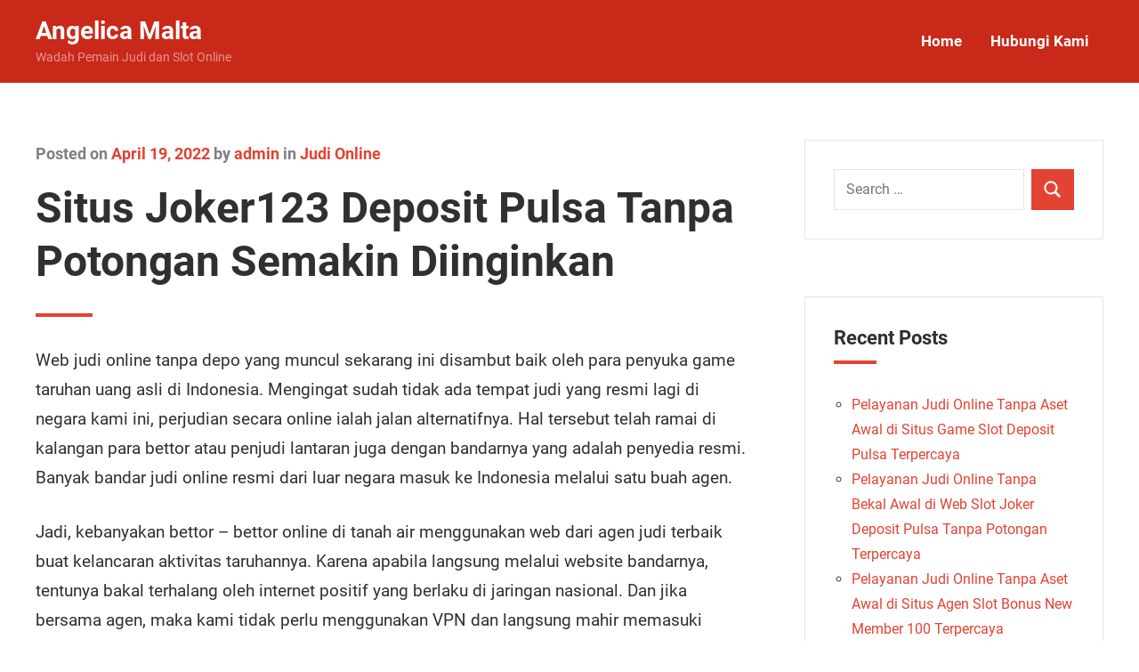

--- FILE ---
content_type: text/html; charset=UTF-8
request_url: https://angelicamalta.com/situs-joker123-deposit-pulsa-tanpa-potongan-semakin-diinginkan/
body_size: 6230
content:
<!DOCTYPE html>
<html lang="en-US">

<head>
<meta charset="UTF-8">
<meta name="viewport" content="width=device-width, initial-scale=1">
<link rel="profile" href="https://gmpg.org/xfn/11">

<title>Situs Joker123 Deposit Pulsa Tanpa Potongan Semakin Diinginkan &#8211; Angelica Malta</title>
<meta name='robots' content='max-image-preview:large' />
<link rel='dns-prefetch' href='//s.w.org' />
<link rel="alternate" type="application/rss+xml" title="Angelica Malta &raquo; Feed" href="https://angelicamalta.com/feed/" />
<link rel="alternate" type="application/rss+xml" title="Angelica Malta &raquo; Comments Feed" href="https://angelicamalta.com/comments/feed/" />
		<script type="text/javascript">
			window._wpemojiSettings = {"baseUrl":"https:\/\/s.w.org\/images\/core\/emoji\/13.0.1\/72x72\/","ext":".png","svgUrl":"https:\/\/s.w.org\/images\/core\/emoji\/13.0.1\/svg\/","svgExt":".svg","source":{"concatemoji":"https:\/\/angelicamalta.com\/wp-includes\/js\/wp-emoji-release.min.js?ver=5.7.14"}};
			!function(e,a,t){var n,r,o,i=a.createElement("canvas"),p=i.getContext&&i.getContext("2d");function s(e,t){var a=String.fromCharCode;p.clearRect(0,0,i.width,i.height),p.fillText(a.apply(this,e),0,0);e=i.toDataURL();return p.clearRect(0,0,i.width,i.height),p.fillText(a.apply(this,t),0,0),e===i.toDataURL()}function c(e){var t=a.createElement("script");t.src=e,t.defer=t.type="text/javascript",a.getElementsByTagName("head")[0].appendChild(t)}for(o=Array("flag","emoji"),t.supports={everything:!0,everythingExceptFlag:!0},r=0;r<o.length;r++)t.supports[o[r]]=function(e){if(!p||!p.fillText)return!1;switch(p.textBaseline="top",p.font="600 32px Arial",e){case"flag":return s([127987,65039,8205,9895,65039],[127987,65039,8203,9895,65039])?!1:!s([55356,56826,55356,56819],[55356,56826,8203,55356,56819])&&!s([55356,57332,56128,56423,56128,56418,56128,56421,56128,56430,56128,56423,56128,56447],[55356,57332,8203,56128,56423,8203,56128,56418,8203,56128,56421,8203,56128,56430,8203,56128,56423,8203,56128,56447]);case"emoji":return!s([55357,56424,8205,55356,57212],[55357,56424,8203,55356,57212])}return!1}(o[r]),t.supports.everything=t.supports.everything&&t.supports[o[r]],"flag"!==o[r]&&(t.supports.everythingExceptFlag=t.supports.everythingExceptFlag&&t.supports[o[r]]);t.supports.everythingExceptFlag=t.supports.everythingExceptFlag&&!t.supports.flag,t.DOMReady=!1,t.readyCallback=function(){t.DOMReady=!0},t.supports.everything||(n=function(){t.readyCallback()},a.addEventListener?(a.addEventListener("DOMContentLoaded",n,!1),e.addEventListener("load",n,!1)):(e.attachEvent("onload",n),a.attachEvent("onreadystatechange",function(){"complete"===a.readyState&&t.readyCallback()})),(n=t.source||{}).concatemoji?c(n.concatemoji):n.wpemoji&&n.twemoji&&(c(n.twemoji),c(n.wpemoji)))}(window,document,window._wpemojiSettings);
		</script>
		<style type="text/css">
img.wp-smiley,
img.emoji {
	display: inline !important;
	border: none !important;
	box-shadow: none !important;
	height: 1em !important;
	width: 1em !important;
	margin: 0 .07em !important;
	vertical-align: -0.1em !important;
	background: none !important;
	padding: 0 !important;
}
</style>
	<link rel='stylesheet' id='gt-drive-theme-fonts-css'  href='https://angelicamalta.com/wp-content/fonts/5549098826eb5e9419f78964451fae43.css?ver=20210105' type='text/css' media='all' />
<link rel='stylesheet' id='wp-block-library-css'  href='https://angelicamalta.com/wp-includes/css/dist/block-library/style.min.css?ver=5.7.14' type='text/css' media='all' />
<link rel='stylesheet' id='contact-form-7-css'  href='https://angelicamalta.com/wp-content/plugins/contact-form-7/includes/css/styles.css?ver=5.4.2' type='text/css' media='all' />
<link rel='stylesheet' id='gt-drive-stylesheet-css'  href='https://angelicamalta.com/wp-content/themes/gt-drive/style.css?ver=1.3.1' type='text/css' media='all' />
<script type='text/javascript' src='https://angelicamalta.com/wp-includes/js/jquery/jquery.min.js?ver=3.5.1' id='jquery-core-js'></script>
<script type='text/javascript' src='https://angelicamalta.com/wp-includes/js/jquery/jquery-migrate.min.js?ver=3.3.2' id='jquery-migrate-js'></script>
<script type='text/javascript' src='https://angelicamalta.com/wp-content/themes/gt-drive/assets/js/svgxuse.min.js?ver=1.2.4' id='svgxuse-js'></script>
<link rel="https://api.w.org/" href="https://angelicamalta.com/wp-json/" /><link rel="alternate" type="application/json" href="https://angelicamalta.com/wp-json/wp/v2/posts/718" /><link rel="EditURI" type="application/rsd+xml" title="RSD" href="https://angelicamalta.com/xmlrpc.php?rsd" />
<link rel="wlwmanifest" type="application/wlwmanifest+xml" href="https://angelicamalta.com/wp-includes/wlwmanifest.xml" /> 
<meta name="generator" content="WordPress 5.7.14" />
<link rel="canonical" href="https://angelicamalta.com/situs-joker123-deposit-pulsa-tanpa-potongan-semakin-diinginkan/" />
<link rel='shortlink' href='https://angelicamalta.com/?p=718' />
<link rel="alternate" type="application/json+oembed" href="https://angelicamalta.com/wp-json/oembed/1.0/embed?url=https%3A%2F%2Fangelicamalta.com%2Fsitus-joker123-deposit-pulsa-tanpa-potongan-semakin-diinginkan%2F" />
<link rel="alternate" type="text/xml+oembed" href="https://angelicamalta.com/wp-json/oembed/1.0/embed?url=https%3A%2F%2Fangelicamalta.com%2Fsitus-joker123-deposit-pulsa-tanpa-potongan-semakin-diinginkan%2F&#038;format=xml" />
</head>

<body class="post-template-default single single-post postid-718 single-format-standard primary-navigation-active tags-hidden is-blog-page has-sidebar">

	<div id="page" class="site">
		<a class="skip-link screen-reader-text" href="#content">Skip to content</a>

				
		

		<header id="masthead" class="site-header" role="banner">

			<div class="header-main">

				
<div id="logo" class="site-branding">

	
	<div class="site-info">
		
			<p class="site-title"><a href="https://angelicamalta.com/" rel="home">Angelica Malta</a></p>

				
			<p class="site-description">Wadah Pemain Judi dan Slot Online</p>

				</div>

</div><!-- .site-branding -->

				

	<button class="menu-toggle" aria-controls="top-menu" aria-expanded="false">
		<svg class="icon icon-menu" aria-hidden="true" role="img"> <use xlink:href="https://angelicamalta.com/wp-content/themes/gt-drive/assets/icons/genericons-neue.svg#menu"></use> </svg><svg class="icon icon-close" aria-hidden="true" role="img"> <use xlink:href="https://angelicamalta.com/wp-content/themes/gt-drive/assets/icons/genericons-neue.svg#close"></use> </svg>		<span class="menu-toggle-text">Menu</span>
	</button>

	<div class="primary-navigation">

		
			<nav id="site-navigation" class="main-navigation" role="navigation" aria-label="Primary Menu">

				<ul id="menu-menu" class="menu"><li id="menu-item-63" class="menu-item menu-item-type-custom menu-item-object-custom menu-item-home menu-item-63"><a href="https://angelicamalta.com/">Home</a></li>
<li id="menu-item-64" class="menu-item menu-item-type-post_type menu-item-object-page menu-item-64"><a href="https://angelicamalta.com/hubungi-kami/">Hubungi Kami</a></li>
</ul>			</nav><!-- #site-navigation -->

		
		
	</div><!-- .primary-navigation -->



			</div><!-- .header-main -->

		</header><!-- #masthead -->

		
				
		
		<div id="content" class="site-content">

			<main id="main" class="site-main" role="main">

								
<article id="post-718" class="post-718 post type-post status-publish format-standard hentry category-judi-online tag-joker123-slot">

	<header class="post-header entry-header">

		
		<div class="entry-meta"><span class="posted-on">Posted on <a href="https://angelicamalta.com/situs-joker123-deposit-pulsa-tanpa-potongan-semakin-diinginkan/" rel="bookmark"><time class="entry-date published updated" datetime="2022-04-19T22:09:48+00:00">April 19, 2022</time></a></span><span class="posted-by"> by <span class="author vcard"><a class="url fn n" href="https://angelicamalta.com/author/admin/" title="View all posts by admin" rel="author">admin</a></span></span><span class="posted-in"> in <a href="https://angelicamalta.com/category/judi-online/" rel="category tag">Judi Online</a></span></div>
		<h1 class="post-title entry-title">Situs Joker123 Deposit Pulsa Tanpa Potongan Semakin Diinginkan</h1>
	</header><!-- .entry-header -->

	<div class="entry-content">

		<p>Web judi online tanpa depo yang muncul sekarang ini disambut baik oleh para penyuka game taruhan uang asli di Indonesia. Mengingat sudah tidak ada tempat judi yang resmi lagi di negara kami ini, perjudian secara online ialah jalan alternatifnya. Hal tersebut telah ramai di kalangan para bettor atau penjudi lantaran juga dengan bandarnya yang adalah penyedia resmi. Banyak bandar judi online resmi dari luar negara masuk ke Indonesia melalui satu buah agen.</p>
<p>Jadi, kebanyakan bettor – bettor online di tanah air menggunakan web dari agen judi terbaik buat kelancaran aktivitas taruhannya. Karena apabila langsung melalui website bandarnya, tentunya bakal terhalang oleh internet positif yang berlaku di jaringan nasional. Dan jika bersama agen, maka kami tidak perlu menggunakan VPN dan langsung mahir memasuki game judi pada bandar pusat.</p>
<p>Terkecuali itu, dalam situs agen juga membawa sarana perjudian yang tidak asing bagi Kami Karena yang mengoperasikan agen ini yaitu orang Indonesia juga. Mereka pilih permainan – permainan judi terpopuler dari bandar besar untuk mahir dinikmati oleh para bettor tanah air. Jadi pada intinya, kita bisa bermain games judi online dari bandar resmi luar negeri yang bersistem sesuai keperluan Kita Yang mana fitur – feature yang disajikan ini dibuat untuk kita biar bisa beradaptasi dengan permainan taruhan modern.</p>
<h2>Raih Cita-cita Besar dengan Gabung di Website Slot Joker Deposit Pulsa 5000 Tanpa Potongan Indonesia</h2>
<p>Ketika Anda sudah bergabung atau menjadi member dalam web agen judi online Indonesia, maka bakal mudah mengerjakan taruhan. Dimana kemudahan tersebut yang tidak Anda temukan di perbandaran judi darat, antara lainnya yaitu sebagai berikut:</p>
<p>• Kemudahan Memasuki Permainan<br />
Di dalam satu situs agen, dapat ada banyak permainan yang bidangnya berlainan beda. Karena seperti yang dikatakan bahwa permainan – games pilihan akan didatangkan dalam satu tempat. Nah, situs itulah yang jadi wadah game dari bandar – bandar Populer Jadi kala Anda memiliki satu akun, maka dapat utk memasuki games apa saja yang Tersedia Pastinya Anda dapat leluasa keluar masuk ke games apa pun tanpa ada Ganjalan Kemudahan yang seperti ini juga tentunya sulit untuk Anda lakukan apabila bermain dengan bandar konvensional. Misalnya saja merasa sungkan atau malu dengan pemain lain.</p>
<p>• Kemudahan dalam Proses Transaksi<br />
Utk transaki dengan bandar online ini juga mudah. Metode utamanya merupakan memanfaatkan rekening bank. Sedangkan tipe bank yang memberi dukungan proses ini yakni seperti Mandiri, BCA, BNI dan BRI. Utk metode yang lain yaitu memakai pulsa dan juga ewallet seperti ovo dan gopay. Dengan beberapa metode ini, keuangan dalam berjudian dapat terjadi dengan rapi. Baik itu untuk depo ataupun withdraw, yang mana dapat dilakukan dalam beberapa menit saja.</p>
<p>• Kemudahan Menyatukan Modal<br />
Dalam perjudian, terkumpulnya banyak bekal karena oleh dua hal, ialah merogoh kantong dan memenangkan Permainan Apabila bersama web judi online tanpa deposit terbaik terdapat tiga hal, yang mana satu laginya adalah dari bonus. Anda dapat menghimpun aset yang lebih dengan mengikuti segala promo situs judi. Dari kesekian sejumlah promo yang ditawarkan itu bakal menghasilkan bonus. Dimana seluruhnya bonus itu dapat masuk ke akun Anda sebagai saldo. Jadi, semakin Anda paham dengan penawaran prmosinya, maka makin berpeluang besar utk mendapatkan modal gratis.</p>
<p>• Mudahnya Mengetahui Pasaran Judi Dunia<br />
Beberapa permainan yang memiliki pasaran teramai yaitu seperti togel dan taruhan bola. Keluaran nomor togel atau berita yang lain mampu Anda ketahui dengan cara langsung dengan membuka Web Atau juga pasaran bola yang kerap mengalami turun dan naiknya nilai odds jadi pertimbangan para pemain judi. Jadi disini Anda dapat mengetahui pasaran dengan nilai odds paling baik secara langsung. Lalu buat informasi selain dari ke-2 permainan tersebut sanggup Anda terima lewat SMS, email atau whatsapp. Pihak situs akan mengirimkan ke kontak Anda yang sesuai dengan data akun judi.</p>
				<p class="entry-tags">Tags: <a href="https://angelicamalta.com/tag/joker123-slot/" rel="tag">Joker123 Slot</a></p>
	</div><!-- .entry-content -->

		
</article>

		</main><!-- #main -->

		
	<section id="secondary" class="sidebar widget-area" role="complementary">

		<div id="search-2" class="widget widget_search">
<form role="search" method="get" class="search-form" action="https://angelicamalta.com/">
	<label>
		<span class="screen-reader-text">Search for:</span>
		<input type="search" class="search-field"
			placeholder="Search &hellip;"
			value="" name="s"
			title="Search for:" />
	</label>
	<button type="submit" class="search-submit">
		<svg class="icon icon-search" aria-hidden="true" role="img"> <use xlink:href="https://angelicamalta.com/wp-content/themes/gt-drive/assets/icons/genericons-neue.svg#search"></use> </svg>		<span class="screen-reader-text">Search</span>
	</button>
</form>
</div>
		<div id="recent-posts-2" class="widget widget_recent_entries">
		<h3 class="widget-title">Recent Posts</h3>
		<ul>
											<li>
					<a href="https://angelicamalta.com/pelayanan-judi-online-tanpa-aset-awal-di-situs-game-slot-deposit-pulsa-terpercaya/">Pelayanan Judi Online Tanpa Aset Awal di Situs Game Slot Deposit Pulsa Terpercaya</a>
									</li>
											<li>
					<a href="https://angelicamalta.com/pelayanan-judi-online-tanpa-bekal-awal-di-web-slot-joker-deposit-pulsa-tanpa-potongan-terpercaya/">Pelayanan Judi Online Tanpa Bekal Awal di Web Slot Joker Deposit Pulsa Tanpa Potongan Terpercaya</a>
									</li>
											<li>
					<a href="https://angelicamalta.com/pelayanan-judi-online-tanpa-aset-awal-di-situs-agen-slot-bonus-new-member-100-terpercaya/">Pelayanan Judi Online Tanpa Aset Awal di Situs Agen Slot Bonus New Member 100 Terpercaya</a>
									</li>
											<li>
					<a href="https://angelicamalta.com/layanan-judi-online-tanpa-aset-awal-di-website-slot-deposit-pulsa-tanpa-potongan-terpercaya/">Layanan Judi Online Tanpa Aset Awal di Website Slot Deposit Pulsa Tanpa Potongan Terpercaya</a>
									</li>
											<li>
					<a href="https://angelicamalta.com/pelayanan-judi-online-tanpa-modal-awal-di-website-agen-slot-joker123-terpercaya/">Pelayanan Judi Online Tanpa Modal Awal di Website Agen Slot Joker123 Terpercaya</a>
									</li>
					</ul>

		</div><div id="categories-2" class="widget widget_categories"><h3 class="widget-title">Categories</h3>
			<ul>
					<li class="cat-item cat-item-5"><a href="https://angelicamalta.com/category/agen-sbobet/">Agen Sbobet</a>
</li>
	<li class="cat-item cat-item-4"><a href="https://angelicamalta.com/category/casino-online/">Casino Online</a>
</li>
	<li class="cat-item cat-item-2"><a href="https://angelicamalta.com/category/judi-online/">Judi Online</a>
</li>
	<li class="cat-item cat-item-3"><a href="https://angelicamalta.com/category/slot-online/">Slot Online</a>
</li>
			</ul>

			</div><div id="archives-2" class="widget widget_archive"><h3 class="widget-title">Archives</h3>
			<ul>
					<li><a href='https://angelicamalta.com/2022/12/'>December 2022</a></li>
	<li><a href='https://angelicamalta.com/2022/11/'>November 2022</a></li>
	<li><a href='https://angelicamalta.com/2022/10/'>October 2022</a></li>
	<li><a href='https://angelicamalta.com/2022/09/'>September 2022</a></li>
	<li><a href='https://angelicamalta.com/2022/08/'>August 2022</a></li>
	<li><a href='https://angelicamalta.com/2022/04/'>April 2022</a></li>
	<li><a href='https://angelicamalta.com/2022/03/'>March 2022</a></li>
	<li><a href='https://angelicamalta.com/2022/02/'>February 2022</a></li>
	<li><a href='https://angelicamalta.com/2022/01/'>January 2022</a></li>
	<li><a href='https://angelicamalta.com/2021/12/'>December 2021</a></li>
	<li><a href='https://angelicamalta.com/2021/11/'>November 2021</a></li>
	<li><a href='https://angelicamalta.com/2021/10/'>October 2021</a></li>
	<li><a href='https://angelicamalta.com/2021/09/'>September 2021</a></li>
	<li><a href='https://angelicamalta.com/2021/08/'>August 2021</a></li>
	<li><a href='https://angelicamalta.com/2021/07/'>July 2021</a></li>
	<li><a href='https://angelicamalta.com/2021/06/'>June 2021</a></li>
	<li><a href='https://angelicamalta.com/2021/05/'>May 2021</a></li>
	<li><a href='https://angelicamalta.com/2021/04/'>April 2021</a></li>
	<li><a href='https://angelicamalta.com/2021/03/'>March 2021</a></li>
	<li><a href='https://angelicamalta.com/2021/02/'>February 2021</a></li>
	<li><a href='https://angelicamalta.com/2021/01/'>January 2021</a></li>
	<li><a href='https://angelicamalta.com/2020/12/'>December 2020</a></li>
	<li><a href='https://angelicamalta.com/2020/11/'>November 2020</a></li>
	<li><a href='https://angelicamalta.com/2020/10/'>October 2020</a></li>
	<li><a href='https://angelicamalta.com/2020/09/'>September 2020</a></li>
	<li><a href='https://angelicamalta.com/2020/08/'>August 2020</a></li>
	<li><a href='https://angelicamalta.com/2020/07/'>July 2020</a></li>
	<li><a href='https://angelicamalta.com/2020/06/'>June 2020</a></li>
	<li><a href='https://angelicamalta.com/2020/05/'>May 2020</a></li>
	<li><a href='https://angelicamalta.com/2020/04/'>April 2020</a></li>
	<li><a href='https://angelicamalta.com/2020/03/'>March 2020</a></li>
	<li><a href='https://angelicamalta.com/2020/02/'>February 2020</a></li>
	<li><a href='https://angelicamalta.com/2020/01/'>January 2020</a></li>
			</ul>

			</div>
	</section><!-- #secondary -->

	
	</div><!-- #content -->

		
	<footer id="colophon" class="site-footer">

		
	</footer>

	
</div><!-- #page -->

<script type='text/javascript' src='https://angelicamalta.com/wp-includes/js/dist/vendor/wp-polyfill.min.js?ver=7.4.4' id='wp-polyfill-js'></script>
<script type='text/javascript' id='wp-polyfill-js-after'>
( 'fetch' in window ) || document.write( '<script src="https://angelicamalta.com/wp-includes/js/dist/vendor/wp-polyfill-fetch.min.js?ver=3.0.0"></scr' + 'ipt>' );( document.contains ) || document.write( '<script src="https://angelicamalta.com/wp-includes/js/dist/vendor/wp-polyfill-node-contains.min.js?ver=3.42.0"></scr' + 'ipt>' );( window.DOMRect ) || document.write( '<script src="https://angelicamalta.com/wp-includes/js/dist/vendor/wp-polyfill-dom-rect.min.js?ver=3.42.0"></scr' + 'ipt>' );( window.URL && window.URL.prototype && window.URLSearchParams ) || document.write( '<script src="https://angelicamalta.com/wp-includes/js/dist/vendor/wp-polyfill-url.min.js?ver=3.6.4"></scr' + 'ipt>' );( window.FormData && window.FormData.prototype.keys ) || document.write( '<script src="https://angelicamalta.com/wp-includes/js/dist/vendor/wp-polyfill-formdata.min.js?ver=3.0.12"></scr' + 'ipt>' );( Element.prototype.matches && Element.prototype.closest ) || document.write( '<script src="https://angelicamalta.com/wp-includes/js/dist/vendor/wp-polyfill-element-closest.min.js?ver=2.0.2"></scr' + 'ipt>' );( 'objectFit' in document.documentElement.style ) || document.write( '<script src="https://angelicamalta.com/wp-includes/js/dist/vendor/wp-polyfill-object-fit.min.js?ver=2.3.4"></scr' + 'ipt>' );
</script>
<script type='text/javascript' id='contact-form-7-js-extra'>
/* <![CDATA[ */
var wpcf7 = {"api":{"root":"https:\/\/angelicamalta.com\/wp-json\/","namespace":"contact-form-7\/v1"}};
/* ]]> */
</script>
<script type='text/javascript' src='https://angelicamalta.com/wp-content/plugins/contact-form-7/includes/js/index.js?ver=5.4.2' id='contact-form-7-js'></script>
<script type='text/javascript' id='gt-drive-navigation-js-extra'>
/* <![CDATA[ */
var gtDriveScreenReaderText = {"expand":"Expand child menu","collapse":"Collapse child menu","icon":"<svg class=\"icon icon-expand\" aria-hidden=\"true\" role=\"img\"> <use xlink:href=\"https:\/\/angelicamalta.com\/wp-content\/themes\/gt-drive\/assets\/icons\/genericons-neue.svg#expand\"><\/use> <\/svg>"};
/* ]]> */
</script>
<script type='text/javascript' src='https://angelicamalta.com/wp-content/themes/gt-drive/assets/js/navigation.min.js?ver=20200327' id='gt-drive-navigation-js'></script>
<script type='text/javascript' src='https://angelicamalta.com/wp-includes/js/wp-embed.min.js?ver=5.7.14' id='wp-embed-js'></script>

<script defer src="https://static.cloudflareinsights.com/beacon.min.js/vcd15cbe7772f49c399c6a5babf22c1241717689176015" integrity="sha512-ZpsOmlRQV6y907TI0dKBHq9Md29nnaEIPlkf84rnaERnq6zvWvPUqr2ft8M1aS28oN72PdrCzSjY4U6VaAw1EQ==" data-cf-beacon='{"version":"2024.11.0","token":"47473bae5bb445938937f12599abda76","r":1,"server_timing":{"name":{"cfCacheStatus":true,"cfEdge":true,"cfExtPri":true,"cfL4":true,"cfOrigin":true,"cfSpeedBrain":true},"location_startswith":null}}' crossorigin="anonymous"></script>
</body>
</html>


--- FILE ---
content_type: text/css
request_url: https://angelicamalta.com/wp-content/themes/gt-drive/style.css?ver=1.3.1
body_size: 11183
content:
/*
Theme Name: GT Drive
Theme URI: https://germanthemes.de/en/themes/gt-drive/
Author: GermanThemes
Author URI: https://germanthemes.de/en/
Description: GT Drive is a next generation theme built for the Gutenberg Block Editor. It comes with a clean and modern design and is packed with features, including social icons, a header search, multiple widget areas and several page templates.
Version: 1.3.1
Requires at least: 5.3
Tested up to: 5.8
Requires PHP: 5.6
License: GNU General Public License v2 or later
License URI: http://www.gnu.org/licenses/gpl-2.0.html
Text Domain: gt-drive
Tags: custom-background, custom-logo, custom-header, custom-menu, editor-style, featured-image-header, featured-images, flexible-header, custom-colors, full-width-template, sticky-post, translation-ready, theme-options, one-column, wide-blocks, block-styles, block-patterns

This theme, like WordPress, is licensed under the GPL.
Use it to make something cool and share what you've learned with others.

GT Drive is based on Underscores https://underscores.me/, (C) 2012-2017 Automattic, Inc.
Underscores is distributed under the terms of the GNU GPL v2 or later.

Normalizing styles have been helped along thanks to the fine work of
Nicolas Gallagher and Jonathan Neal https://necolas.github.io/normalize.css/
*/

/*--------------------------------------------------------------
>>> TABLE OF CONTENTS:
----------------------------------------------------------------
# - CSS Variables
# - Normalize
# - Typography
# - Elements
# - Forms
# - Accessibility
# - Alignments
# - Layout Structure
# - Header
# - Navigation
# - Social Icons Menu
# - Header Search Feature
# - Sidebar
# - Posts and pages
# - Media
# - Blocks
# - Footer
# - Scroll-to-Top Button
# - Media Queries
--------------------------------------------------------------*/

/*--------------------------------------------------------------
# - CSS Variables
--------------------------------------------------------------*/
:root {
	--gt-drive--primary-color: #e34333;
	--gt-drive--secondary-color: #c92919;
	--gt-drive--accent-color: #33a2e3;
	--gt-drive--highlight-color: #7aca56;
	--gt-drive--light-gray-color: #f0f0f0;
	--gt-drive--gray-color: #808080;
	--gt-drive--dark-gray-color: #303030;
	--gt-drive--body-background-color: #ffffff;
	--gt-drive--text-color: #303030;
	--gt-drive--light-text-color: rgba(0, 0, 0, 0.5);
	--gt-drive--light-background-color: rgba(0, 0, 0, 0.05);
	--gt-drive--medium-background-color: rgba(0, 0, 0, 0.15);
	--gt-drive--light-border-color: rgba(0, 0, 0, 0.1);
	--gt-drive--medium-border-color: rgba(0, 0, 0, 0.3);
	--gt-drive--link-color: #e34333;
	--gt-drive--link-hover-color: #c92919;
	--gt-drive--button-color: #e34333;
	--gt-drive--button-text-color: #fff;
	--gt-drive--button-hover-color: #c92919;
	--gt-drive--button-text-hover-color: #fff;
	--gt-drive--header-bar-color: #fff;
	--gt-drive--header-bar-text-color: #303030;
	--gt-drive--header-bar-icon-color: #e34333;
	--gt-drive--header-color: #c92919;
	--gt-drive--header-text-color: #fff;
	--gt-drive--header-hover-color: rgba(255, 255, 255, 0.5);
	--gt-drive--title-color: #303030;
	--gt-drive--title-hover-color: #e34333;
	--gt-drive--title-border-color: #e34333;
	--gt-drive--post-meta-color: rgba(0, 0, 0, 0.5);
	--gt-drive--widget-title-color: #303030;
	--gt-drive--widget-title-border-color: #e34333;
	--gt-drive--widget-border-color: rgba(0, 0, 0, 0.1);
	--gt-drive--comments-border-color: rgba(0, 0, 0, 0.1);
	--gt-drive--footer-background-color: #202020;
	--gt-drive--footer-text-color: rgba(255, 255, 255, 0.5);
	--gt-drive--footer-link-color: rgba(255, 255, 255, 0.95);
	--gt-drive--footer-link-hover-color: rgba(255, 255, 255, 0.5);
	--gt-drive--footer-border-color: rgba(255, 255, 255, 0.1);
	--gt-drive--text-font: "Roboto", arial, helvetica, sans-serif;
	--gt-drive--title-font: "Roboto", arial, helvetica, sans-serif;
	--gt-drive--navi-font: "Roboto", arial, helvetica, sans-serif;
	--gt-drive--title-font-weight: bold;
	--gt-drive--navi-font-weight: bold;
	--gt-drive--title-text-transform: none;
	--gt-drive--navi-text-transform: none;
	--gt-drive--text-line-height: 1.75;
	--gt-drive--title-line-height: 1.25;
}

/*--------------------------------------------------------------
# - Normalize
--------------------------------------------------------------*/
html {
	font-family: sans-serif;
	-webkit-text-size-adjust: 100%;
	-ms-text-size-adjust: 100%;
}

body {
	margin: 0;
}

article,
aside,
details,
figcaption,
figure,
footer,
header,
main,
menu,
nav,
section,
summary {
	display: block;
}

audio,
canvas,
progress,
video {
	display: inline-block;
	vertical-align: baseline;
}

audio:not([controls]) {
	display: none;
	height: 0;
}

[hidden],
template {
	display: none;
}

a {
	background-color: transparent;
}

a:active,
a:hover {
	outline: 0;
}

abbr[title] {
	border-bottom: 1px dotted;
}

b,
strong {
	font-weight: bold;
}

dfn {
	font-style: italic;
}

h1 {
	margin: 0.67em 0;
	font-size: 2em;
}

mark {
	background: #ff0;
	color: #000;
}

small {
	font-size: 80%;
}

sub,
sup {
	position: relative;
	vertical-align: baseline;
	font-size: 75%;
	line-height: 0;
}

sup {
	top: -0.5em;
}

sub {
	bottom: -0.25em;
}

img {
	border: 0;
}

svg:not(:root) {
	overflow: hidden;
}

figure {
	margin: 0;
}

hr {
	box-sizing: content-box;
	height: 0;
}

pre {
	overflow: auto;
}

code,
kbd,
pre,
samp {
	font-size: 1em;
	font-family: monospace;
}

button,
input,
optgroup,
select,
textarea {
	margin: 0;
	color: inherit;
	font: inherit;
}

button {
	overflow: visible;
}

button,
select {
	text-transform: none;
}

button,
html input[type="button"],
input[type="reset"],
input[type="submit"] {
	cursor: pointer;
	-webkit-appearance: button;
}

button[disabled],
html input[disabled] {
	cursor: default;
}

button::-moz-focus-inner,
input::-moz-focus-inner {
	padding: 0;
	border: 0;
}

input {
	line-height: normal;
}

input[type="checkbox"],
input[type="radio"] {
	box-sizing: border-box;
	padding: 0;
}

input[type="number"]::-webkit-inner-spin-button,
input[type="number"]::-webkit-outer-spin-button {
	height: auto;
}

input[type="search"] {
	box-sizing: content-box;
	-webkit-appearance: textfield;
}

input[type="search"]::-webkit-search-cancel-button,
input[type="search"]::-webkit-search-decoration {
	-webkit-appearance: none;
}

fieldset {
	margin: 0 2px;
	padding: 0.35em 0.625em 0.75em;
	border: 1px solid #c0c0c0;
}

legend {
	padding: 0;
	border: 0;
}

textarea {
	overflow: auto;
}

optgroup {
	font-weight: bold;
}

table {
	border-spacing: 0;
	border-collapse: collapse;
}

td,
th {
	padding: 0;
}

/*--------------------------------------------------------------
# - Typography
--------------------------------------------------------------*/
body,
button,
input,
select,
textarea {
	color: #303030;
	color: var(--gt-drive--text-color);
	font-size: 16px;
	font-size: 1rem;
	font-family: "Roboto", arial, helvetica, sans-serif;
	font-family: var(--gt-drive--text-font);
	line-height: 1.75;
	line-height: var(--gt-drive--text-line-height);
}

h1,
h2,
h3,
h4,
h5,
h6 {
	clear: both;
	margin-top: 1.5rem;
	margin-bottom: 1rem;
	font-family: "Roboto", arial, helvetica, sans-serif;
	font-family: var(--gt-drive--title-font);
	font-weight: bold;
	font-weight: var(--gt-drive--title-font-weight);
	text-transform: none;
	text-transform: var(--gt-drive--title-text-transform);
	line-height: 1.25;
	line-height: var(--gt-drive--title-line-height);
}

h1 {
	font-size: 36px;
	font-size: 2.25rem;
}

h2 {
	font-size: 28px;
	font-size: 1.75rem;
}

h3 {
	font-size: 24px;
	font-size: 1.5rem;
}

h4 {
	font-size: 22px;
	font-size: 1.375rem;
}

h5 {
	font-size: 20px;
	font-size: 1.25rem;
}

h6 {
	font-size: 19px;
	font-size: 1.1875rem;
}

p {
	margin: 0 0 1.75rem;
}

dfn,
cite,
em,
i {
	font-style: italic;
}

address {
	margin: 0 0 1.75rem;
}

pre {
	overflow: auto;
	margin-bottom: 1.75rem;
	padding: 1.75rem;
	max-width: 100%;
	border: 1px solid;
	border-color: rgba(0, 0, 0, 0.1);
	border-color: var(--gt-drive--light-border-color);
	background-color: rgba(0, 0, 0, 0.05);
	background-color: var(--gt-drive--light-background-color);
	font-size: 15px;
	font-size: 0.9375rem;
	font-family: "Courier 10 Pitch", Courier, monospace;
	line-height: 1.75;
	line-height: var(--gt-drive--text-line-height);
}

code,
kbd,
tt,
var {
	border-radius: 3px;
	padding: 2px 4px;
	background-color: rgba(0, 0, 0, 0.05);
	background-color: var(--gt-drive--light-background-color);
	font-size: 15px;
	font-size: 0.9375rem;
	font-family: Monaco, Consolas, "Andale Mono", "DejaVu Sans Mono", monospace;
}

pre > code {
	background: none;
	padding: 0;
}

abbr,
acronym {
	border-bottom: 1px dotted #666;
	cursor: help;
}

mark,
ins {
	text-decoration: none;
}

big {
	font-size: 125%;
}

/*--------------------------------------------------------------
# - Elements
--------------------------------------------------------------*/
html {
	box-sizing: border-box;
}

/* Inherit box-sizing to make it easier to change the property
for components that leverage other behavior;
see http://css-tricks.com/inheriting-box-sizing-probably-slightly-better-best-practice/ */
*,
*::before,
*::after {
	box-sizing: inherit;
}

body {
	background: #fff; /* Fallback for when there is no custom background color defined. */
}

blockquote {
	margin: 0 0 1.75rem;
	padding-left: 1.75rem;
	border-left: 4px solid;
	border-color: #303030;
	border-color: var(--gt-drive--text-color);
	color: rgba(0, 0, 0, 0.5);
	color: var(--gt-drive--light-text-color);
	font-size: 18px;
	font-size: 1.125rem;
}

blockquote p {
	margin-bottom: 1rem;
}

blockquote cite {
	display: block;
	color: #303030;
	color: var(--gt-drive--text-color);
	font-size: 16px;
	font-size: 1rem;
}

blockquote cite::before {
	content: "\2014\00a0";
}

hr {
	margin-bottom: 1.75rem;
	height: 1px;
	border: 0;
	background-color: rgba(0, 0, 0, 0.1);
	background-color: var(--gt-drive--light-border-color);
}

ul,
ol {
	margin: 0 0 1.75rem;
	padding: 0 0 0 1.25rem;
}

ul {
	list-style: circle;
}

ol {
	list-style: decimal;
}

li > ul,
li > ol {
	margin-top: 0.75rem;
	margin-bottom: 0.75rem;
	margin-left: 1.25rem;
}

ul ul,
ol ul {
	list-style-type: circle;
}

dt {
	font-weight: bold;
}

dd {
	margin: 0 0 1.5rem;
}

img {
	max-width: 100%; /* Adhere to container width. */
	height: auto; /* Make sure images are scaled correctly. */
	vertical-align: top;
}

table {
	margin: 0 0 1.5rem;
	width: 100%;
	border: none;
	table-layout: fixed;
}

th,
td {
	padding: 0.5rem 1rem;
	border: 1px solid;
	border-color: rgba(0, 0, 0, 0.1);
	border-color: var(--gt-drive--light-border-color);
}

th {
	font-weight: normal;
	text-align: inherit;
	background-color: rgba(0, 0, 0, 0.05);
	background-color: var(--gt-drive--light-background-color);
}

a {
	color: #e34333;
	color: var(--gt-drive--link-color);
	text-decoration: underline;
}

a:hover,
a:focus,
a:active {
	color: #c92919;
	color: var(--gt-drive--link-hover-color);
	text-decoration: none;
}

a:focus {
	outline: thin dotted;
}

a:hover,
a:active {
	outline: 0;
}

/*--------------------------------------------------------------
# - Forms
--------------------------------------------------------------*/
button,
input[type="button"],
input[type="reset"],
input[type="submit"] {
	margin: 0;
	padding: 0.75rem 1.25rem;
	border: none;
	color: #fff;
	color: var(--gt-drive--button-text-color);
	background-color: #e34333;
	background-color: var(--gt-drive--button-color);
	text-decoration: none;
	font-weight: bold;
	font-size: 15px;
	font-size: 0.9375rem;
}

button:hover,
input[type="button"]:hover,
input[type="reset"]:hover,
input[type="submit"]:hover,
button:focus,
input[type="button"]:focus,
input[type="reset"]:focus,
input[type="submit"]:focus,
button:active,
input[type="button"]:active,
input[type="reset"]:active,
input[type="submit"]:active {
	color: #fff;
	color: var(--gt-drive--button-text-hover-color);
	background-color: #c92919;
	background-color: var(--gt-drive--button-hover-color);
	text-decoration: none;
}

input[type="text"],
input[type="email"],
input[type="url"],
input[type="password"],
input[type="search"],
textarea {
	padding: 0.4rem 0.8rem;
	max-width: 100%;
	border: 1px solid;
	border-color: rgba(0, 0, 0, 0.1);
	border-color: var(--gt-drive--light-border-color);
	background: none;
	color: #777;
}

input[type="text"]:focus,
input[type="email"]:focus,
input[type="url"]:focus,
input[type="password"]:focus,
input[type="search"]:focus,
textarea:focus {
	border: 1px solid;
	border-color: rgba(0, 0, 0, 0.3);
	border-color: var(--gt-drive--medium-border-color);
	color: #303030;
	color: var(--gt-drive--text-color);
	outline: none;
}

textarea {
	width: 100%;
}

/* Search Form */
.search-form {
	display: flex;
	margin: 0;
	padding: 0;
}

.search-form label {
	flex-grow: 1;
}

.search-form .screen-reader-text {
	display: none;
}

.search-form .search-field {
	display: inline-block;
	box-sizing: border-box;
	margin: 0;
	padding: 0.5rem 0.8rem;
	min-width: 150px;
	width: 100%;
	-webkit-appearance: none;
}

.search-form .search-submit {
	display: flex;
	margin-left: 0.5rem;
	padding: 0.5rem 0.8rem;
	align-items: center;
}

.search-form .search-submit .icon-search {
	width: 22px;
	height: 22px;
	fill: currentColor;
}

/*--------------------------------------------------------------
# - Accessibility
--------------------------------------------------------------*/

/* Text meant only for screen readers. */
.screen-reader-text {
	position: absolute !important;
	overflow: hidden;
	clip: rect(1px, 1px, 1px, 1px);
	width: 1px;
	height: 1px;
}

.screen-reader-text:hover,
.screen-reader-text:active,
.screen-reader-text:focus {
	top: 5px;
	left: 5px;
	z-index: 100000; /* Above WP toolbar. */
	display: block;
	clip: auto !important;
	padding: 15px 23px 14px;
	width: auto;
	height: auto;
	border-radius: 3px;
	background-color: #f1f1f1;
	box-shadow: 0 0 2px 2px rgba(0, 0, 0, 0.6);
	color: #21759b;
	text-decoration: none;
	font-weight: bold;
	font-size: 14px;
	font-size: 0.875rem;
	line-height: normal;
}

/*--------------------------------------------------------------
# - Alignments
--------------------------------------------------------------*/
.alignleft,
.alignright,
.aligncenter {
	display: block;
}

.aligncenter {
	clear: both;
	margin-right: auto;
	margin-left: auto;
}

/*--------------------------------------------------------------
# - Layout Structure
--------------------------------------------------------------*/
.site {
	box-sizing: border-box;
	margin: 0;
	padding: 0;
	width: 100%;
	overflow: hidden;
}

.site-header,
.site-content,
.site-footer {
	padding-left: 1.25rem;
	padding-right: 1.25rem;
}

.header-main,
.header-bar-main,
.site-main,
.footer-main {
	margin-left: auto;
	margin-right: auto;
}

.header-main,
.header-bar-main,
.footer-main {
	max-width: 1200px;
}

.site-main {
	max-width: 800px;
}

.site-content {
	padding-top: 1.25rem;
}

/* Alignments */
.entry-content > .alignwide {
	max-width: 1200px;
}

.entry-content > .alignfull {
	max-width: 100vw;
}

.entry-content > .alignwide,
.entry-content > .alignfull {
	margin-left: calc(-100vw / 2 + 100% / 2 + 8px);
	margin-right: calc(-100vw / 2 + 100% / 2 + 8px);
}

.entry-content > .alignwide > [class*="__inner-container"] > *,
.entry-content > .alignfull > [class*="__inner-container"] > * {
	margin-left: auto;
	margin-right: auto;
	max-width: 800px;
}

.entry-content > .alignwide > [class*="__inner-container"] > *.alignwide,
.entry-content > .alignfull > [class*="__inner-container"] > *.alignwide {
	max-width: 1200px;
}

.entry-content > .alignwide > [class*="__inner-container"] > *.alignfull,
.entry-content > .alignfull > [class*="__inner-container"] > *.alignfull {
	max-width: 100%;
}

/*--------------------------------------------------------------
# - Header
--------------------------------------------------------------*/
.site-header {
	padding-top: 0.75rem;
	padding-bottom: 0.75rem;
	background-color: #c92919;
	background-color: var(--gt-drive--header-color);
}

.header-main {
	display: flex;
	flex-wrap: wrap;
}

/* Site Branding */
.site-branding {
	display: flex;
	margin: 0;
	padding: 0;
	max-width: 100%;
	flex-direction: column;
	justify-content: center;
	flex-grow: 1;
}

.site-branding a:link,
.site-branding a:visited,
.site-branding a:hover {
	padding: 0;
	border: none;
	text-decoration: none;
}

.site-logo {
	margin-bottom: 1rem;
}

img.custom-logo {
	margin: 0;
	padding: 0;
	max-width: 100%;
	height: auto;
	border: none;
	vertical-align: top;
}

.site-title {
	margin: 0;
	padding: 0;
	color: #fff;
	color: var(--gt-drive--header-text-color);
	text-decoration: none;
	font-size: 24px;
	font-size: 1.5rem;
	font-family: "Roboto", arial, helvetica, sans-serif;
	font-family: var(--gt-drive--title-font);
	font-weight: bold;
	font-weight: var(--gt-drive--title-font-weight);
	text-transform: none;
	text-transform: var(--gt-drive--title-text-transform);
	line-height: 1.25;
	line-height: var(--gt-drive--title-line-height);
}

.site-title a:link,
.site-title a:visited {
	color: #fff;
	color: var(--gt-drive--header-text-color);
}

.site-title a:hover,
.site-title a:active {
	color: rgba(255, 255, 255, 0.5);
	color: var(--gt-drive--header-hover-color);
}

.site-description {
	display: none;
	margin: 0;
	padding: 0;
	color: rgba(255, 255, 255, 0.5);
	color: var(--gt-drive--header-hover-color);
	font-size: 13px;
	font-size: 0.8125rem;
}

/* Hide site title and tagline if they are deactivated in settings */
body.site-title-hidden .site-title,
body.site-description-hidden .site-description {
	position: absolute;
	overflow: hidden;
	clip: rect(1px, 1px, 1px, 1px);
	width: 1px;
	height: 1px;
}

/* Custom Header Image */
.header-image {
	margin: 0;
	text-align: center;
}

.header-image img,
.header-image .wp-post-image {
	margin: 0;
	width: 100%;
	height: auto;
	vertical-align: top;
}

/* Display logo and site title horizontally on larger screens */
@media only screen and (min-width: 480px) {
	.site-branding {
		flex-direction: row;
		justify-content: start;
		align-items: center;
	}

	.site-logo {
		margin: 0 1.5rem 0 0;
	}
}

/*--------------------------------------------------------------
# - Navigation
--------------------------------------------------------------*/
.primary-navigation {
	position: relative;
	width: 100%;
}

.main-navigation ul {
	margin: 0;
	padding: 0;
	color: #fff;
	color: var(--gt-drive--header-text-color);
	list-style: none;
	font-size: 17px;
	font-size: 1.0625rem;
	font-family: "Roboto", arial, helvetica, sans-serif;
	font-family: var(--gt-drive--navi-font);
	font-weight: bold;
	font-weight: var(--gt-drive--navi-font-weight);
	text-transform: none;
	text-transform: var(--gt-drive--navi-text-transform);
}

.main-navigation > ul {
	margin: 1rem 0;
}

/* Hide the menu on small screens when JavaScript is available. */
.main-navigation ul,
.main-navigation .menu-item-has-children > a > .icon,
.main-navigation .page_item_has_children > a > .icon,
.main-navigation ul a > .icon {
	display: none;
}

.main-navigation.toggled-on > ul.menu {
	display: block;
}

/* Menu Items Styling */
.main-navigation ul li {
	position: relative;
	margin: 0;
}

.main-navigation ul a {
	display: block;
	margin: 0;
	padding: 1rem 0;
	text-decoration: none;
}

.main-navigation ul a:link,
.main-navigation ul a:visited {
	color: #fff;
	color: var(--gt-drive--header-text-color);
	text-decoration: none;
}

.main-navigation ul a:hover,
.main-navigation ul a:active,
.main-navigation ul a:focus {
	color: rgba(255, 255, 255, 0.5);
	color: var(--gt-drive--header-hover-color);
}

.main-navigation ul li.current-menu-item > a {
	text-decoration: underline;
}

/* Submenus */
.main-navigation ul ul {
	font-size: 16px;
	font-size: 1rem;
}

.main-navigation ul ul.toggled-on {
	display: block;
}

.main-navigation ul ul a {
	padding-left: 2rem;
}

.main-navigation ul ul ul a {
	padding-left: 4rem;
}

.main-navigation ul ul ul ul a {
	padding-left: 6rem;
}

/* Main Navigation Toggle */
.menu-toggle {
	display: flex;
	order: 3;
	margin: 0;
	padding: 1rem 0.5rem;
	border: none;
	background: none;
	color: #fff;
	color: var(--gt-drive--header-text-color);
	text-decoration: none;
	font-size: 17px;
	font-size: 1.0625rem;
	font-family: "Roboto", arial, helvetica, sans-serif;
	font-family: var(--gt-drive--navi-font);
	font-weight: bold;
	font-weight: var(--gt-drive--navi-font-weight);
	text-transform: none;
	text-transform: var(--gt-drive--navi-text-transform);
	text-align: left;
	align-items: center;
}

.menu-toggle .menu-toggle-text {
	display: none;
}

.menu-toggle:focus {
	outline: thin dotted;
	color: #fff;
	color: var(--gt-drive--header-text-color);
	background: none;
}

.menu-toggle:hover,
.menu-toggle:active {
	color: rgba(255, 255, 255, 0.5);
	color: var(--gt-drive--header-hover-color);
	background: none;
	cursor: pointer;
}

.menu-toggle .icon {
	margin: 0;
	width: 28px;
	height: 28px;
	vertical-align: top;
	fill: #fff;
	fill: var(--gt-drive--header-text-color);
}

.menu-toggle:hover .icon,
.menu-toggle:active .icon {
	fill: rgba(255, 255, 255, 0.5);
	fill: var(--gt-drive--header-hover-color);
}

.toggled-on .menu-toggle .icon-menu,
.menu-toggle .icon-close {
	display: none;
}

.toggled-on .menu-toggle .icon-close {
	display: inline-block;
}

/* Submenu Dropdown Toggles */
.dropdown-toggle {
	position: absolute;
	display: block;
	top: 0;
	right: 0;
	padding: 1.1rem 1.5rem;
	background: none;
	border: none;
}

.dropdown-toggle:focus {
	outline: thin dotted;
	color: #fff;
	color: var(--gt-drive--header-text-color);
	background: none;
}

.dropdown-toggle:hover,
.dropdown-toggle:active {
	background: none;
}

.dropdown-toggle .icon {
	margin: 0.3em 0 0;
	width: 19px;
	height: 19px;
	vertical-align: top;
	fill: #fff;
	fill: var(--gt-drive--header-text-color);
}

.dropdown-toggle:hover .icon,
.dropdown-toggle:active .icon,
.dropdown-toggle:focus .icon {
	fill: rgba(255, 255, 255, 0.5);
	fill: var(--gt-drive--header-hover-color);
}

.dropdown-toggle.toggled-on .icon {
	-ms-transform: rotate(-180deg); /* IE 9 */
	-webkit-transform: rotate(-180deg); /* Chrome, Safari, Opera */
	transform: rotate(-180deg);
}

.main-navigation ul ul .dropdown-toggle {
	padding: 1rem 1.2rem;
}

.main-navigation ul ul .dropdown-toggle .icon {
	width: 18px;
	height: 18px;
}

/*--------------------------------------------------------------
# - Social Icons Menu
--------------------------------------------------------------*/
.social-icons-nav .social-icons-menu {
	display: flex;
	flex-flow: row wrap;
	margin: 0;
	padding: 0;
	border: none;
	list-style: none;
}

.social-icons-nav .social-icons-menu li {
	margin: 0;
	padding: 0;
	border: none;
	list-style: none;
}

.social-icons-nav .social-icons-menu li a {
	display: flex;
	margin: 0;
	padding: 0.75rem;
}

.social-icons-nav .social-icons-menu li a:hover,
.social-icons-nav .social-icons-menu li a:active {
	text-decoration: none;
}

.social-icons-nav .social-icons-menu li a .icon {
	margin: 0;
	width: 20px;
	height: 20px;
	vertical-align: top;
	fill: currentColor;
}

/* Mobile Menu Social Icons */
.mobile-menu-social-icons {
	display: none;
	margin-left: -0.75rem;
}

.mobile-menu-social-icons.social-icons-nav .social-icons-menu li a {
	color: #fff;
	color: var(--gt-drive--header-text-color);
}

.mobile-menu-social-icons.social-icons-nav .social-icons-menu li a:hover,
.mobile-menu-social-icons.social-icons-nav .social-icons-menu li a:active {
	color: rgba(255, 255, 255, 0.5);
	color: var(--gt-drive--header-hover-color);
}

.mobile-menu-social-icons.social-icons-nav .social-icons-menu li a .icon {
	margin: 0;
	width: 24px;
	height: 24px;
}

@media only screen and (max-width: 960px) {
	.mobile-menu-social-icons.toggled-on {
		display: block;
	}
}

/* Header Bar Social Icons */
.header-bar-social-icons {
	display: none;
}

.header-bar-social-icons.social-icons-nav .social-icons-menu li a {
	padding: 0.25rem 0.5rem;
	color: #303030;
	color: var(--gt-drive--header-bar-text-color);
}

.header-bar-social-icons.social-icons-nav .social-icons-menu li a:hover,
.header-bar-social-icons.social-icons-nav .social-icons-menu li a:active {
	color: #e34333;
	color: var(--gt-drive--header-bar-icon-color);
}

.header-bar-social-icons.social-icons-nav .social-icons-menu li a .icon {
	margin: 0;
	width: 18px;
	height: 18px;
}

@media only screen and (min-width: 960px) {
	.header-bar-social-icons {
		display: block;
	}
}

/* Footer Social Icons */
.footer-social-icons .social-icons-menu {
	margin-left: -0.5rem;
}

.footer-social-icons .social-icons-menu li a {
	color: rgba(255, 255, 255, 0.95);
	color: var(--gt-drive--footer-link-color);
}

.footer-social-icons .social-icons-menu li a .icon {
	margin: 0;
	width: 24px;
	height: 24px;
}

.footer-social-icons .social-icons-menu li a:hover,
.footer-social-icons .social-icons-menu li a:active {
	color: rgba(255, 255, 255, 0.5);
	color: var(--gt-drive--footer-link-hover-color);
}

/*--------------------------------------------------------------
# - Header Bar
--------------------------------------------------------------*/
.header-bar {
	padding: 0.25rem 0.75rem;
	color: #303030;
	color: var(--gt-drive--header-bar-text-color);
	background-color: #fff;
	background-color: var(--gt-drive--header-bar-color);
}

.header-bar-main {
	display: flex;
	justify-content: space-between;
	align-items: center;
}

.header-bar a:link,
.header-bar a:visited {
	color: #303030;
	color: var(--gt-drive--header-bar-text-color);
	text-decoration: underline;
}

.header-bar a:hover,
.header-bar a:active {
	text-decoration: none;
}

/* Contact Info */
.header-bar-content {
	display: flex;
	flex-wrap: wrap;
	padding: 0.25rem 0;
	font-size: 15px;
	font-size: 0.9375rem;
}

.header-bar-content .header-phone,
.header-bar-content .header-email,
.header-bar-content .header-address {
	display: flex;
	align-items: center;
	margin-right: 1.5rem;
}

.header-bar-content .header-phone .icon,
.header-bar-content .header-email .icon,
.header-bar-content .header-address .icon {
	margin: 0 0.25rem 0 0;
	width: 18px;
	height: 18px;
	fill: #e34333;
	fill: var(--gt-drive--header-bar-icon-color);
}

.header-bar-content .header-phone .icon-mail,
.header-bar-content .header-email .icon-mail,
.header-bar-content .header-address .icon-mail {
	margin-top: 2px;
}

/* Customizer Buttons */
.customize-partial-edit-shortcut-gt_drive_theme_options-header_phone,
.customize-partial-edit-shortcut-gt_drive_theme_options-header_email,
.customize-partial-edit-shortcut-gt_drive_theme_options-header_address {
	margin-left: -18px;
}

/*--------------------------------------------------------------
# - Header Search Feature
--------------------------------------------------------------*/
.header-search-enabled .header-main {
	position: relative;
	align-items: center;
}

.header-search-enabled .primary-menu-toggle {
	order: 3;
	margin-left: 0;
}

.header-search-enabled .primary-navigation {
	order: 4;
}

.header-search-enabled .header-search-button {
	order: 2;
	margin-left: auto;
	margin-right: 0.5rem;
	font-size: 17px;
	font-size: 1.0625rem;
	font-family: "Roboto", arial, helvetica, sans-serif;
	font-family: var(--gt-drive--navi-font);
	font-weight: bold;
	font-weight: var(--gt-drive--navi-font-weight);
	text-transform: none;
	text-transform: var(--gt-drive--navi-text-transform);
}

.header-search-enabled .header-search-button .header-search-icon {
	margin: 0;
	padding: 1rem 0.5rem;
	color: #fff;
	color: var(--gt-drive--header-text-color);
	background: none;
	border: none;
}

.header-search-enabled .header-search-button .header-search-icon:hover, .header-search-enabled .header-search-button .header-search-icon:active {
	cursor: pointer;
	color: rgba(255, 255, 255, 0.5);
	color: var(--gt-drive--header-hover-color);
}

.header-search-enabled .header-search-button .header-search-icon:focus {
	outline: thin dotted;
	color: #fff;
	color: var(--gt-drive--header-text-color);
}

.header-search-enabled .header-search-button .header-search-icon .icon-search {
	margin: 0;
	padding: 0;
	width: 26px;
	height: 26px;
	vertical-align: middle;
	fill: currentColor;
	transition: fill 0.15s ease;
}

.header-search-enabled .header-search-dropdown {
	display: none;
	margin: 1px 0 0;
	box-sizing: border-box;
	z-index: 999;
}

.header-search-enabled .header-search-dropdown .header-search-form {
	display: flex;
	padding: 1.5rem;
	background-color: #c92919;
	background-color: var(--gt-drive--header-color);
}

.header-search-enabled .header-search-dropdown .header-search-form .search-form {
	flex-grow: 1;
}

.header-search-enabled .header-search-dropdown .header-search-form .search-form .search-field {
	background: #fff;
	border: none;
}

.header-search-enabled .header-search-dropdown .header-search-form .search-form .search-submit {
	background-color: #fff;
	background-color: var(--gt-drive--header-text-color);
}

.header-search-enabled .header-search-dropdown .header-search-form .search-form .search-submit .icon-search {
	fill: #c92919;
	fill: var(--gt-drive--header-color);
}

@media only screen and (min-width: 960px) {
	.header-search-enabled.primary-navigation-active .primary-navigation {
		order: 2;
	}

	.header-search-enabled.primary-navigation-active .header-search-button {
		order: 3;
		margin-left: 1rem;
	}

	.header-search-enabled.primary-navigation-active .header-search-button .header-search-icon .icon-search {
		margin: 4px 0 0;
		width: 20px;
		height: 20px;
		vertical-align: top;
	}

	.header-search-enabled.primary-navigation-active .header-search-dropdown {
		position: absolute;
		width: 100%;
	}

	.header-search-enabled.primary-navigation-active .header-search-dropdown .header-search-main {
		display: flex;
		justify-content: flex-end;
		margin-left: auto;
		margin-right: auto;
		max-width: 1200px;
	}

	.header-search-enabled.primary-navigation-active .header-search-dropdown .header-search-main .header-search-form {
		max-width: 350px;
		flex-grow: 1;
	}
}

/* Hide Header Search in Customizer for instant live preview */
.header-search-hidden .site-header .header-search-button,
.header-search-hidden .header-search-dropdown {
	display: none;
}

/*--------------------------------------------------------------
# - Sidebar
--------------------------------------------------------------*/
.sidebar {
	margin-left: auto;
	margin-right: auto;
	max-width: 800px;
}

.sidebar .widget {
	border: 1px solid;
	border-color: rgba(0, 0, 0, 0.1);
	border-color: var(--gt-drive--widget-border-color);
	padding: 1.5rem;
	margin-bottom: 1.25rem;
}

.sidebar .widget-title {
	position: relative;
	margin-top: 0;
	margin-bottom: 2rem;
	padding-bottom: 1rem;
	color: #303030;
	color: var(--gt-drive--widget-title-color);
	font-size: 22px;
	font-size: 1.375rem;
	font-family: "Roboto", arial, helvetica, sans-serif;
	font-family: var(--gt-drive--title-font);
	font-weight: bold;
	font-weight: var(--gt-drive--title-font-weight);
	text-transform: none;
	text-transform: var(--gt-drive--title-text-transform);
}

.sidebar .widget-title::before {
	display: inline-block;
	position: absolute;
	left: 0;
	bottom: 0;
	width: 3rem;
	height: 4px;
	content: "";
	background-color: #e34333;
	background-color: var(--gt-drive--widget-title-border-color);
}

.sidebar .widget > ul a:link,
.sidebar .widget > ul a:visited,
.sidebar .widget > ol a:link,
.sidebar .widget > ol a:visited,
.sidebar .widget .menu-navigation-container > ul a:link,
.sidebar .widget .menu-navigation-container > ul a:visited {
	text-decoration: none;
}

.sidebar .widget > ul a:hover,
.sidebar .widget > ul a:active,
.sidebar .widget > ol a:hover,
.sidebar .widget > ol a:active,
.sidebar .widget .menu-navigation-container > ul a:hover,
.sidebar .widget .menu-navigation-container > ul a:active {
	text-decoration: underline;
}

.sidebar .widget .textwidget > *:last-child,
.sidebar .widget .menu-navigation-container > ul,
.sidebar .widget > ul:last-child,
.sidebar .widget > ol:last-child {
	margin-bottom: 0;
}

@media only screen and (min-width: 480px) {
	.sidebar .widget {
		padding: 2rem;
		margin-bottom: 1.5rem;
	}
}

@media only screen and (min-width: 640px) {
	.sidebar .widget {
		margin-bottom: 2rem;
	}
}

@media only screen and (min-width: 880px) {
	.has-sidebar .site-content {
		display: flex;
		margin-left: auto;
		margin-right: auto;
		max-width: calc(1200px + 4rem);
	}

	.has-sidebar .site-content .site-main,
	.has-sidebar .site-content .sidebar {
		margin: 0;
		box-sizing: border-box;
	}

	.has-sidebar .site-content .site-main {
		flex-basis: 70%;
	}

	.has-sidebar .site-content .site-main .entry-content > .alignwide,
	.has-sidebar .site-content .site-main .entry-content > .alignfull {
		margin-left: 0;
		margin-right: 0;
	}

	.has-sidebar .site-content .sidebar {
		max-width: 100%;
		min-width: 300px;
		padding-left: 2rem;
		flex-grow: 1;
		flex-basis: 30%;
	}

	.page-template-template-sidebar-left.has-sidebar .site-content .site-main {
		order: 2;
	}

	.page-template-template-sidebar-left.has-sidebar .site-content .sidebar {
		order: 1;
		padding-left: 0;
		padding-right: 2rem;
	}
}

@media only screen and (min-width: 960px) {
	.sidebar .widget {
		margin-bottom: 2.5rem;
	}

	.has-sidebar .site-content .sidebar {
		padding-left: 2.5rem;
	}

	.page-template-template-sidebar-left.has-sidebar .site-content .sidebar {
		padding-right: 2.5rem;
	}
}

@media only screen and (min-width: 1120px) {
	.sidebar .widget {
		margin-bottom: 3rem;
	}

	.has-sidebar .site-content .sidebar {
		padding-left: 3rem;
	}

	.page-template-template-sidebar-left.has-sidebar .site-content .sidebar {
		padding-right: 3rem;
	}
}

@media only screen and (min-width: 1280px) {
	.sidebar .widget {
		margin-bottom: 4rem;
	}

	.has-sidebar .site-content .sidebar {
		padding-left: 4rem;
	}

	.page-template-template-sidebar-left.has-sidebar .site-content .sidebar {
		padding-right: 4rem;
	}
}

@media only screen and (min-width: 1440px) {
	.has-sidebar .site-content .sidebar {
		padding-left: 5rem;
	}

	.page-template-template-sidebar-left.has-sidebar .site-content .sidebar {
		padding-right: 5rem;
	}
}

/*--------------------------------------------------------------
# - Posts and pages
--------------------------------------------------------------*/
.type-post,
.type-page,
.type-attachment {
	margin: 0 0 1.25rem;
	padding: 0;
}

.sticky {
	background-color: rgba(0, 0, 0, 0.05);
	background-color: var(--gt-drive--light-background-color);
	padding: 2rem;
}

/* Entry Header */
.entry-header {
	position: relative;
	margin-top: 0;
	margin-bottom: 1rem;
	padding-bottom: 1rem;
}

.entry-header::before {
	display: inline-block;
	position: absolute;
	left: 0;
	bottom: 0;
	width: 4rem;
	height: 4px;
	content: "";
	background-color: #e34333;
	background-color: var(--gt-drive--title-border-color);
}

.entry-title {
	margin: 0;
	padding: 0;
	color: #303030;
	color: var(--gt-drive--title-color);
	-ms-word-wrap: break-word;
	word-wrap: break-word;
	font-size: 28px;
	font-size: 1.75rem;
	font-family: "Roboto", arial, helvetica, sans-serif;
	font-family: var(--gt-drive--title-font);
	font-weight: bold;
	font-weight: var(--gt-drive--title-font-weight);
	text-transform: none;
	text-transform: var(--gt-drive--title-text-transform);
	line-height: 1.25;
	line-height: var(--gt-drive--title-line-height);
}

.entry-title a:link,
.entry-title a:visited {
	color: #303030;
	color: var(--gt-drive--title-color);
	text-decoration: none;
}

.entry-title a:hover,
.entry-title a:active {
	color: #e34333;
	color: var(--gt-drive--title-hover-color);
}

/* Entry Content */
.entry-content {
	font-size: 16px;
	font-size: 1rem;
}

.entry-content::before,
.entry-content::after {
	display: table;
	content: "";
}

.entry-content::after {
	clear: both;
}

.post-nav-links {
	clear: both;
}

/* Featured Images */
.post-image {
	margin-bottom: 1rem;
}

.wp-post-image {
	margin: 0;
	padding: 0;
	vertical-align: top;
}

.entry-meta {
	margin: 0 0 1rem;
}

.entry-meta,
.entry-tags {
	color: rgba(0, 0, 0, 0.5);
	color: var(--gt-drive--post-meta-color);
	font-size: 14px;
	font-size: 0.875rem;
	font-weight: bold;
	clear: both;
}

.entry-meta a:link,
.entry-meta a:visited,
.entry-tags a:link,
.entry-tags a:visited {
	text-decoration: none;
}

.entry-meta a:hover,
.entry-meta a:active,
.entry-tags a:hover,
.entry-tags a:active {
	text-decoration: underline;
}

.entry-meta .updated:not(.published) {
	display: none;
}

/* Hide post meta if they are deactivated in settings */
body.date-hidden .type-post .entry-meta .posted-on,
body.author-hidden .type-post .entry-meta .posted-by,
body.categories-hidden .type-post .posted-in,
body.tags-hidden.single-post .type-post .entry-tags {
	position: absolute;
	overflow: hidden;
	clip: rect(1px, 1px, 1px, 1px);
	width: 1px;
	height: 1px;
}

/* Read More Button */
.more-link {
	display: inline-block;
	padding: 0.75rem 1.25rem;
	color: #fff;
	color: var(--gt-drive--button-text-color);
	background-color: #e34333;
	background-color: var(--gt-drive--button-color);
	font-size: 14px;
	font-size: 0.875rem;
	font-weight: bold;
}

.more-link:link,
.more-link:visited {
	color: #fff;
	color: var(--gt-drive--button-text-color);
	background-color: #e34333;
	background-color: var(--gt-drive--button-color);
	text-decoration: none;
}

.more-link:hover,
.more-link:active {
	color: #fff;
	color: var(--gt-drive--button-text-hover-color);
	background-color: #c92919;
	background-color: var(--gt-drive--button-hover-color);
	text-decoration: none;
}

/* Theme Pagination */
.pagination {
	margin: 0 0 1.25rem;
	padding: 0;
	font-size: 14px;
	font-size: 0.875rem;
	font-weight: bold;
}

.pagination .page-numbers,
.pagination .current {
	display: inline-block;
	margin: 0 0.5em 0 0;
	padding: 0.3em 0.9em;
	text-align: center;
	text-decoration: none;
}

.pagination .current {
	color: #fff;
	color: var(--gt-drive--button-text-color);
	background-color: #e34333;
	background-color: var(--gt-drive--button-color);
}

.pagination .page-numbers.dots {
	padding: 0 0.5rem;
}

.pagination a:hover,
.pagination a:active {
	text-decoration: underline;
}

/* Search & Archive Header */
.archive-header.entry-header {
	padding-bottom: 1rem;
	margin-bottom: 2rem;
}

.archive-header.entry-header::before {
	width: 3rem;
}

.archive-header.entry-header .entry-title {
	font-size: 22px;
	font-size: 1.375rem;
}

.search-header .search-form {
	margin-top: 1rem;
}

.comments-area {
	margin: 0 0 1.25rem;
	padding: 0;
	clear: both;
}

/* Comment Header */
.comments-title,
.comment-reply-title {
	position: relative;
	margin: 0 0 2rem;
	padding: 0 0 1rem;
	color: #303030;
	color: var(--gt-drive--title-color);
	-ms-word-wrap: break-word;
	word-wrap: break-word;
	font-size: 22px;
	font-size: 1.375rem;
	font-family: "Roboto", arial, helvetica, sans-serif;
	font-family: var(--gt-drive--title-font);
	font-weight: bold;
	font-weight: var(--gt-drive--title-font-weight);
	text-transform: none;
	text-transform: var(--gt-drive--title-text-transform);
}

.comments-title::before,
.comment-reply-title::before {
	display: inline-block;
	position: absolute;
	left: 0;
	bottom: 0;
	width: 4rem;
	height: 4px;
	content: "";
	background-color: #e34333;
	background-color: var(--gt-drive--title-border-color);
}

/* Comment List */
.comment-list {
	margin: 0;
	padding: 0;
	list-style: none;
}

.comment,
.trackback,
.pingback {
	margin: 0 0 1.5rem;
	padding: 0 0 1.5rem;
	font-size: 16px;
	font-size: 1rem;
	border-bottom: 1px solid;
	border-color: rgba(0, 0, 0, 0.1);
	border-color: var(--gt-drive--comments-border-color);
}

.comment .comment-body {
	display: block;
	margin: 0;
	padding: 0;
}

.comment-list > .comment:last-child {
	border-bottom: none;
}

/* Comment Meta */
.comment-meta {
	float: left;
	padding: 0;
	width: 100%;
}

.comment-meta .comment-author img {
	float: left;
	margin-right: 1rem;
}

.bypostauthor {
	display: block;
}

.comment-meta .comment-metadata {
	margin-top: 0.3em;
	font-size: 15px;
	font-size: 0.9375rem;
	color: rgba(0, 0, 0, 0.5);
	color: var(--gt-drive--post-meta-color);
}

.comment-meta .comment-metadata a {
	margin-right: 1rem;
}

.comment-meta .comment-metadata a:link,
.comment-meta .comment-metadata a:visited {
	color: rgba(0, 0, 0, 0.5);
	color: var(--gt-drive--post-meta-color);
	text-decoration: none;
}

.comment-meta .comment-metadata a:hover,
.comment-meta .comment-metadata a:active {
	color: #303030;
	color: var(--gt-drive--text-color);
}

.comment-awaiting-moderation {
	display: block;
	margin-top: 1.5rem;
}

/* Comment Content */
.comment-content {
	clear: left;
	padding: 1.5rem 0 0;
}

.comment ol.children {
	margin: 1.5rem 0 0;
	padding-left: 2rem;
	list-style: none;
}

.comment ol.children .comment {
	margin: 0;
	padding: 1.5rem 0 0;
	border-top: 1px solid;
	border-color: rgba(0, 0, 0, 0.1);
	border-color: var(--gt-drive--comments-border-color);
	border-bottom: none;
}

/* Pingbacks and Trackbacks */
.trackback .comment-meta,
.pingback .comment-meta {
	float: none;
}

.trackback .comment-meta .comment-author .says,
.pingback .comment-meta .comment-author .says {
	display: none;
}

.trackback .comment-meta .comment-metadata,
.pingback .comment-meta .comment-metadata {
	font-size: 15px;
	font-size: 0.9375rem;
}

.trackback .comment-content,
.pingback .comment-content {
	display: none;
}

/* Comment Reply */
.comment .reply {
	font-size: 15px;
	font-size: 0.9375rem;
}

.comment .comment-respond {
	margin: 1.5rem 0 0;
	padding: 1.5rem 0 0;
	border-top: 1px solid;
	border-color: rgba(0, 0, 0, 0.1);
	border-color: var(--gt-drive--comments-border-color);
}

/* Comment Pagination */
.comment-navigation {
	margin: 0 0 1rem;
	padding: 1rem;
}

.comment-navigation .nav-previous {
	float: left;
}

.comment-navigation .nav-next {
	float: right;
}

.comment-navigation a:link,
.comment-navigation a:visited {
	color: rgba(0, 0, 0, 0.5);
	text-decoration: none;
}

.comment-navigation a:hover,
.comment-navigation a:active {
	color: #303030;
	color: var(--gt-drive--text-color);
}

.comment-navigation .nav-previous a::before {
	margin-right: 5px;
	content: "\2190";
}

.comment-navigation .nav-next a::after {
	margin-left: 5px;
	content: "\2192";
}

/* Comment Form */
.comment-form {
	padding: 0;
	font-size: 16px;
	font-size: 1rem;
}

.comment-form .logged-in-as {
	font-size: 15px;
	font-size: 0.9375rem;
}

.comment-form label {
	display: inline-block;
	min-width: 150px;
	font-weight: bold;
}

.comment-form textarea {
	margin-top: 0.5rem;
}

.comment-form .form-submit {
	margin-bottom: 0;
}

.comment-form input[type="checkbox"] + label {
	display: inline;
	padding-left: 0.5em;
	font-weight: normal;
}

.comment-reply-title small a {
	margin-left: 1rem;
	text-transform: none;
	font-size: 15px;
	font-size: 0.9375rem;
	font-weight: normal;
}

/*--------------------------------------------------------------
# - Media
--------------------------------------------------------------*/
.page-content .wp-smiley,
.entry-content .wp-smiley,
.comment-content .wp-smiley {
	margin-top: 0;
	margin-bottom: 0;
	padding: 0;
	border: none;
}

/* Make sure embeds and iframes fit their containers. */
embed,
iframe,
object,
figure,
img,
picture {
	max-width: 100%;
}

/*--------------------------------------------------------------
## Captions
--------------------------------------------------------------*/
figcaption,
.wp-caption,
.wp-block-embed figcaption,
.wp-block-image figcaption,
.wp-block-audio figcaption {
	font-size: 15px;
	font-size: 0.9375rem;
	color: rgba(0, 0, 0, 0.5);
	color: var(--gt-drive--light-text-color);
}

.wp-block-embed figcaption,
.wp-block-image figcaption,
.wp-block-audio figcaption,
.wp-block-gallery > figcaption {
	margin: 0.75rem 0 1.25rem;
	max-width: 100%;
	width: auto !important;
	text-align: center;
}

.wp-caption img[class*="wp-image-"] {
	display: block;
	margin: 0 auto;
}

.wp-caption .wp-caption-text {
	margin: 0.5em 0;
}

/*--------------------------------------------------------------
## Galleries
--------------------------------------------------------------*/
.gallery {
	display: grid;
	margin: 1rem 0;
	padding: 0;
	grid-gap: 1rem;
}

.gallery-columns-1 {
	display: block;
}

.gallery-columns-2,
.gallery-columns-3,
.gallery-columns-4,
.gallery-columns-5,
.gallery-columns-6,
.gallery-columns-7,
.gallery-columns-8,
.gallery-columns-9 {
	grid-template-columns: 1fr 1fr;
}

.gallery-item {
	display: block;
	box-sizing: border-box;
	margin: 0;
	padding: 0;
	text-align: center;
}

.gallery-item img {
	vertical-align: top;
}

.gallery-caption {
	display: block;
	margin: 0.5rem 0 0;
	font-size: 15px;
	font-size: 0.9375rem;
	color: rgba(0, 0, 0, 0.5);
	color: var(--gt-drive--light-text-color);
}

/* IE Fallback */
@media only screen and (-ms-high-contrast: none), (-ms-high-contrast: active) {
	.gallery {
		display: flex;
	}

	.gallery-item {
		display: inline-block;
		padding: 1rem;
	}

	.gallery-columns-2 .gallery-item {
		width: 50%;
	}

	.gallery-columns-3 .gallery-item {
		width: 33.3333333333%;
	}

	.gallery-columns-4 .gallery-item {
		width: 25%;
	}

	.gallery-columns-5 .gallery-item {
		width: 20%;
	}

	.gallery-columns-6 .gallery-item {
		width: 16.6666666667%;
	}

	.gallery-columns-7 .gallery-item {
		width: 14.2857142857%;
	}

	.gallery-columns-8 .gallery-item {
		width: 12.5%;
	}

	.gallery-columns-9 .gallery-item {
		width: 11.1111111111%;
	}
}

/*--------------------------------------------------------------
# - Blocks
--------------------------------------------------------------*/

/* Block Spacing */
.wp-block-audio,
.wp-block-button,
.wp-block-buttons,
.wp-block-columns,
.wp-block-embed,
.wp-block-image,
.wp-block-gallery,
.wp-block-group,
.wp-block-cover {
	margin-bottom: 1.75rem;
}

/* Paragraph Block */
p.has-background {
	padding: 1rem 1.5rem;
}

.has-drop-cap:not(:focus)::first-letter {
	font-size: 4.5rem;
	line-height: 0.7;
	font-weight: bold;
}

/* Buttons Block */
.wp-block-buttons .wp-block-button {
	margin: 0 0.5rem 0 0;
}

.wp-block-buttons .wp-block-button:last-child {
	margin-right: 0;
}

/* Button Block */
.wp-block-button {
	color: inherit;
}

.wp-block-button__link {
	margin: 0;
	padding: 0.75rem 1.25rem;
	border: none;
	border-radius: 0;
	text-decoration: none;
}

.wp-block-button.is-style-outline .wp-block-button__link {
	padding: calc(0.75rem - 2px) calc(1.25rem - 2px);
}

.wp-block-button__link:link,
.wp-block-button__link:visited {
	text-decoration: none;
}

.wp-block-button:not(.is-style-outline) .wp-block-button__link:not(.has-text-color),
.wp-block-button:not(.is-style-outline) .wp-block-button__link:not(.has-text-color):link,
.wp-block-button:not(.is-style-outline) .wp-block-button__link:not(.has-text-color):visited {
	color: #fff;
	color: var(--gt-drive--button-text-color);
}

.wp-block-button:not(.is-style-outline) .wp-block-button__link:not(.has-background) {
	background-color: #e34333;
	background-color: var(--gt-drive--button-color);
}

.wp-block-button:not(.is-style-outline) .wp-block-button__link:hover,
.wp-block-button:not(.is-style-outline) .wp-block-button__link:active {
	color: #fff;
	color: var(--gt-drive--button-text-hover-color);
	background-color: #c92919;
	background-color: var(--gt-drive--button-hover-color);
}

/* Separator Block */
.wp-block-separator:not(.is-style-wide):not(.is-style-dots) {
	max-width: 4rem;
	height: 4px;
	background-color: #e34333;
	background-color: var(--gt-drive--title-border-color);
}

/* Quote Block */
.wp-block-quote.is-style-large {
	border: none;
	margin: 0 0 1.75rem;
	padding: 0;
	font-size: 24px;
	font-size: 1.5rem;
	font-family: Georgia, "Times New Roman", Times, serif;
	font-style: italic;
}

.wp-block-quote.is-style-large p {
	font-size: inherit;
	font-style: inherit;
	line-height: inherit;
}

.wp-block-quote.is-style-large cite {
	text-align: inherit;
	font-family: "Roboto", arial, helvetica, sans-serif;
	font-family: var(--gt-drive--text-font);
}

/* Pullquote Block */
.wp-block-pullquote {
	margin-bottom: 1.75rem;
	padding: 1.75rem 0;
	border-bottom: 1px solid;
	border-top: 1px solid;
	border-color: rgba(0, 0, 0, 0.1);
	border-color: var(--gt-drive--light-border-color);
}

.wp-block-pullquote blockquote {
	border: none;
	margin: 0;
	padding: 0;
	font-size: 24px;
	font-size: 1.5rem;
	font-family: Georgia, "Times New Roman", Times, serif;
	font-style: italic;
}

.wp-block-pullquote p {
	font-size: inherit;
	line-height: inherit;
}

.wp-block-pullquote blockquote cite {
	color: #303030;
	color: var(--gt-drive--text-color);
	font-family: "Roboto", arial, helvetica, sans-serif;
	font-family: var(--gt-drive--text-font);
	font-style: normal;
}

.wp-block-pullquote.is-style-solid-color blockquote {
	max-width: 100%;
	padding-left: 1.75rem;
	padding-right: 1.75rem;
}

.wp-block-pullquote.is-style-solid-color blockquote p {
	margin-bottom: 1rem;
	font-size: inherit;
}

.wp-block-pullquote.is-style-solid-color blockquote cite {
	color: inherit;
}

/* Image Block */
.wp-block-image img {
	vertical-align: top;
}

/* Cover Block */
.wp-block-cover,
.wp-block-cover-image {
	width: auto;
}

.wp-block-cover > .wp-block-cover__inner-container > *:first-child,
.wp-block-cover-image > .wp-block-cover__inner-container > *:first-child {
	margin-top: 0;
}

.wp-block-cover > .wp-block-cover__inner-container > *:last-child,
.wp-block-cover-image > .wp-block-cover__inner-container > *:last-child {
	margin-bottom: 0;
}

/* Gallery Block */
.wp-block-gallery {
	justify-content: center;
}

/* Video Embed Block */
.wp-block-embed-vimeo.alignfull iframe {
	width: 100%;
}

/* Group Block */
.wp-block-group.has-background {
	padding: 1.25rem;
}

.wp-block-group.has-background > .wp-block-group__inner-container > *:first-child {
	margin-top: 0;
}

.wp-block-group.has-background > .wp-block-group__inner-container > *:last-child {
	margin-bottom: 0;
}

/* GT Drive Heading Block Style */
.is-style-gt-heading {
	position: relative;
	margin-bottom: 1rem;
	padding-bottom: 1rem;
	color: #303030;
	color: var(--gt-drive--widget-title-color);
	font-family: "Roboto", arial, helvetica, sans-serif;
	font-family: var(--gt-drive--title-font);
	font-weight: bold;
	font-weight: var(--gt-drive--title-font-weight);
	text-transform: none;
	text-transform: var(--gt-drive--title-text-transform);
}

.is-style-gt-heading::before {
	display: inline-block;
	position: absolute;
	left: 0;
	bottom: 0;
	width: 4rem;
	height: 4px;
	content: "";
	background-color: #e34333;
	background-color: var(--gt-drive--widget-title-border-color);
}

h1.is-style-gt-heading {
	font-size: 28px;
	font-size: 1.75rem;
}

@media only screen and (min-width: 480px) {
	.is-style-gt-heading {
		padding-bottom: 1.25rem;
		margin-bottom: 1.25rem;
	}
}

@media only screen and (min-width: 640px) {
	.is-style-gt-heading {
		padding-bottom: 1.5rem;
		margin-bottom: 1.5rem;
	}
}

@media only screen and (min-width: 960px) {
	.is-style-gt-heading {
		padding-bottom: 1.75rem;
		margin-bottom: 1.75rem;
	}
}

@media only screen and (min-width: 1280px) {
	.is-style-gt-heading {
		padding-bottom: 2rem;
		margin-bottom: 2rem;
	}
}

/* Buttons Block Style */
.wp-block-buttons.is-style-gt-small .wp-block-button__link {
	padding: 0.6rem 1rem;
	font-size: 16px;
	font-size: 1rem;
}

.wp-block-buttons.is-style-gt-small .wp-block-button.is-style-outline .wp-block-button__link {
	padding: calc(0.6rem - 2px) calc(1rem - 2px);
}

.wp-block-buttons.is-style-gt-large .wp-block-button__link {
	padding: 0.9375rem 1.5625rem;
	font-size: 19px;
	font-size: 1.1875rem;
}

.wp-block-buttons.is-style-gt-large .wp-block-button.is-style-outline .wp-block-button__link {
	padding: calc(0.9375rem - 2px) calc(1.5625rem - 2px);
}

/* Block Text Colors */
.has-primary-color {
	color: #e34333;
	color: var(--gt-drive--primary-color);
}

.has-secondary-color {
	color: #c92919;
	color: var(--gt-drive--secondary-color);
}

.has-accent-color {
	color: #33a2e3;
	color: var(--gt-drive--accent-color);
}

.has-highlight-color {
	color: #7aca56;
	color: var(--gt-drive--highlight-color);
}

.has-white-color {
	color: #ffffff;
}

.has-light-gray-color {
	color: #f0f0f0;
	color: var(--gt-drive--light-gray-color);
}

.has-gray-color {
	color: #808080;
	color: var(--gt-drive--gray-color);
}

.has-dark-gray-color {
	color: #303030;
	color: var(--gt-drive--dark-gray-color);
}

.has-black-color {
	color: #000000;
}

/* Block Background Colors */
.has-primary-background-color {
	background-color: #e34333;
	background-color: var(--gt-drive--primary-color);
}

.has-secondary-background-color {
	background-color: #c92919;
	background-color: var(--gt-drive--secondary-color);
}

.has-accent-background-color {
	background-color: #33a2e3;
	background-color: var(--gt-drive--accent-color);
}

.has-highlight-background-color {
	background-color: #7aca56;
	background-color: var(--gt-drive--highlight-color);
}

.has-white-background-color {
	background-color: #ffffff;
}

.has-light-gray-background-color {
	background-color: #f0f0f0;
	background-color: var(--gt-drive--light-gray-color);
}

.has-gray-background-color {
	background-color: #808080;
	background-color: var(--gt-drive--gray-color);
}

.has-dark-gray-background-color {
	background-color: #303030;
	background-color: var(--gt-drive--dark-gray-color);
}

.has-black-background-color {
	background-color: #000000;
}

/* Block Font Sizes */
.has-small-font-size {
	font-size: 16px;
}

.has-medium-font-size {
	font-size: 24px;
}

.has-large-font-size {
	font-size: 36px;
}

.has-extra-large-font-size {
	font-size: 48px;
}

.has-huge-font-size {
	font-size: 64px;
}

/*--------------------------------------------------------------
# - Footer
--------------------------------------------------------------*/
.site-footer {
	padding-top: 1.5rem;
	padding-bottom: 1px;
	font-size: 17px;
	font-size: 1.0625rem;
	color: rgba(255, 255, 255, 0.5);
	color: var(--gt-drive--footer-text-color);
	background-color: #202020;
	background-color: var(--gt-drive--footer-background-color);
}

.site-footer a:link,
.site-footer a:visited {
	color: rgba(255, 255, 255, 0.95);
	color: var(--gt-drive--footer-link-color);
}

.site-footer a:hover,
.site-footer a:active {
	color: rgba(255, 255, 255, 0.5);
	color: var(--gt-drive--footer-link-hover-color);
}

.site-footer input[type="text"],
.site-footer input[type="email"],
.site-footer input[type="url"],
.site-footer input[type="password"],
.site-footer input[type="search"],
.site-footer input[type="submit"],
.site-footer textarea {
	border: 2px solid;
	border-color: rgba(255, 255, 255, 0.1);
	border-color: var(--gt-drive--footer-border-color);
	color: rgba(255, 255, 255, 0.5);
	color: var(--gt-drive--footer-link-hover-color);
}

.site-footer input[type="text"]:focus,
.site-footer input[type="email"]:focus,
.site-footer input[type="url"]:focus,
.site-footer input[type="password"]:focus,
.site-footer input[type="search"]:focus,
.site-footer textarea:focus {
	color: rgba(255, 255, 255, 0.5);
	color: var(--gt-drive--footer-text-color);
}

.site-footer button,
.site-footer input[type="button"],
.site-footer input[type="reset"],
.site-footer input[type="submit"] {
	color: rgba(255, 255, 255, 0.5);
	color: var(--gt-drive--footer-link-hover-color);
}

.site-footer button:hover,
.site-footer input[type="button"]:hover,
.site-footer input[type="reset"]:hover,
.site-footer input[type="submit"]:hover,
.site-footer button:focus,
.site-footer input[type="button"]:focus,
.site-footer input[type="reset"]:focus,
.site-footer input[type="submit"]:focus,
.site-footer button:active,
.site-footer input[type="button"]:active,
.site-footer input[type="reset"]:active,
.site-footer input[type="submit"]:active {
	color: rgba(255, 255, 255, 0.1);
	color: var(--gt-drive--footer-border-color);
}

/* Footer Navigation */
.footer-menus-inner {
	padding-bottom: 1.25rem;
	margin-bottom: 1.25rem;
	border-bottom: 1px solid;
	border-color: rgba(255, 255, 255, 0.1);
	border-color: var(--gt-drive--footer-border-color);
}

.footer-navigation-menu {
	margin: 0 0 1rem;
	padding: 0;
	list-style: none;
	font-family: "Roboto", arial, helvetica, sans-serif;
	font-family: var(--gt-drive--navi-font);
	font-weight: bold;
	font-weight: var(--gt-drive--navi-font-weight);
	text-transform: none;
	text-transform: var(--gt-drive--navi-text-transform);
}

.footer-navigation-menu li {
	margin: 0;
}

.footer-navigation-menu a {
	display: block;
	margin: 0;
	padding: 0.5rem 0;
	text-decoration: none;
}

.footer-navigation-menu li.current-menu-item > a {
	text-decoration: underline;
}

@media only screen and (min-width: 640px) {
	.footer-navigation-menu {
		display: flex;
		flex-flow: row wrap;
		margin-bottom: 0.5rem;
	}

	.footer-navigation-menu a {
		padding-right: 2rem;
	}
}

@media only screen and (min-width: 960px) {
	.footer-menus-inner {
		display: flex;
		justify-content: space-between;
	}

	.footer-navigation-menu {
		margin-bottom: 0;
	}
}

/* Footer Widgets */
.footer-widgets {
	padding-top: 0.5rem;
}

.footer-widgets .widget {
	margin-bottom: 1.5rem;
}

.footer-widgets .widget-title {
	margin-top: 0;
	margin-bottom: 1.5rem;
	color: rgba(255, 255, 255, 0.95);
	color: var(--gt-drive--footer-link-color);
	font-size: 20px;
	font-size: 1.25rem;
}

.footer-widgets .widget ul li a {
	text-decoration: none;
}

/* Footer Copyright */
.footer-copyright {
	margin-bottom: 1.25rem;
	padding-top: 1.25rem;
	border-top: 1px solid;
	border-color: rgba(255, 255, 255, 0.1);
	border-color: var(--gt-drive--footer-border-color);
}

.footer-copyright .widget {
	margin: 0;
}

.footer-copyright .widget-title {
	margin-top: 0;
}

/*--------------------------------------------------------------
# - Scroll-to-Top Button
--------------------------------------------------------------*/
.scroll-to-top-button {
	position: fixed;
	right: 1rem;
	bottom: 1rem;
	z-index: 9999;
	display: inline-block;
	margin: 0 auto;
	padding: 0;
	width: 50px;
	height: 50px;
	cursor: pointer;
	-webkit-transition: none;
	transition: none;
}

.scroll-to-top-button:focus {
	background-color: #e34333;
	background-color: var(--gt-drive--button-color);
}

.scroll-to-top-button:focus:hover {
	background-color: #c92919;
	background-color: var(--gt-drive--button-hover-color);
}

.scroll-to-top-button .icon {
	margin: 0.2rem 0 0;
	width: 22px;
	height: 22px;
	vertical-align: top;
	fill: #fff;
	fill: var(--gt-drive--button-text-color);
}

.scroll-to-top-button:hover .icon,
.scroll-to-top-button:active .icon {
	fill: #fff;
	fill: var(--gt-drive--button-text-hover-color);
}

.scroll-to-top-hidden .scroll-to-top-button {
	display: none !important;
}

/*--------------------------------------------------------------
# - Media Queries
--------------------------------------------------------------*/

/*--------------------------------------------------------------
## - Media Queries for Typography
--------------------------------------------------------------*/
@media only screen and (min-width: 320px) {
	.entry-title,
	h1.is-style-gt-heading {
		font-size: 30px;
		font-size: 1.875rem;
	}
}

@media only screen and (min-width: 640px) {
	.entry-title,
	h1.is-style-gt-heading {
		font-size: 34px;
		font-size: 2.125rem;
	}

	.entry-content {
		font-size: 17px;
		font-size: 1.0625rem;
	}

	.entry-meta,
	.entry-tags,
	.more-link,
	.pagination {
		font-size: 16px;
		font-size: 1rem;
	}

	.archive-header .archive-title,
	.search-header .search-title {
		font-size: 24px;
		font-size: 1.5rem;
	}
}

@media only screen and (min-width: 960px) {
	.site-title {
		font-size: 28px;
		font-size: 1.75rem;
	}

	.site-description {
		font-size: 14px;
		font-size: 0.875rem;
	}

	.entry-title,
	h1.is-style-gt-heading {
		font-size: 40px;
		font-size: 2.5rem;
	}

	.entry-content {
		font-size: 18px;
		font-size: 1.125rem;
	}

	.entry-meta,
	.entry-tags,
	.more-link,
	.pagination {
		font-size: 17px;
		font-size: 1.0625rem;
	}

	.footer-widgets .widget-title {
		font-size: 22px;
		font-size: 1.375rem;
	}
}

@media only screen and (min-width: 1280px) {
	.entry-title,
	h1.is-style-gt-heading {
		font-size: 48px;
		font-size: 3rem;
	}

	.entry-content {
		font-size: 19px;
		font-size: 1.1875rem;
	}

	.entry-meta,
	.entry-tags,
	.more-link,
	.pagination {
		font-size: 18px;
		font-size: 1.125rem;
	}

	.archive-header .archive-title,
	.search-header .search-title {
		font-size: 28px;
		font-size: 1.75rem;
	}
}

/*--------------------------------------------------------------
## - Media Queries for Layout
--------------------------------------------------------------*/
@media only screen and (min-width: 480px) {
	.site-header,
	.site-content,
	.site-footer {
		padding-left: 1.5rem;
		padding-right: 1.5rem;
	}

	.site-header {
		padding-top: 1rem;
		padding-bottom: 1rem;
	}

	.site-description {
		display: block;
	}

	.site-content {
		padding-top: 1.5rem;
	}

	.type-post,
	.type-page,
	.type-attachment,
	.pagination,
	.comments-area {
		margin-bottom: 1.5rem;
	}

	.entry-header {
		padding-bottom: 1.25rem;
		margin-bottom: 1.25rem;
	}

	.post-image {
		margin-bottom: 1.25rem;
	}
}

@media only screen and (min-width: 640px) {
	.site-header,
	.site-content,
	.site-footer {
		padding-left: 1.75rem;
		padding-right: 1.75rem;
	}

	.site-header {
		padding-top: 1.25rem;
		padding-bottom: 1.25rem;
	}

	.site-content {
		padding-top: 2rem;
	}

	.type-post,
	.type-page,
	.type-attachment,
	.pagination,
	.comments-area {
		margin-bottom: 2rem;
	}

	.entry-header {
		padding-bottom: 1.5rem;
		margin-bottom: 1.5rem;
	}

	.post-image {
		margin-bottom: 1.5rem;
	}
}

@media only screen and (min-width: 960px) {
	.site-header,
	.site-content,
	.site-footer {
		padding-left: 2rem;
		padding-right: 2rem;
	}

	.site-header {
		padding-top: 0;
		padding-bottom: 0;
	}

	.site-branding {
		padding-top: 0.5rem;
		padding-bottom: 0.5rem;
	}

	.site-content {
		padding-top: 3rem;
	}

	.type-post,
	.type-page,
	.type-attachment,
	.pagination,
	.comments-area {
		margin-bottom: 3rem;
	}

	.entry-header {
		padding-bottom: 1.75rem;
		margin-bottom: 1.75rem;
	}

	.post-image {
		margin-bottom: 1.75rem;
	}

	.entry-content > .alignwide {
		margin-left: -60px;
		margin-right: -60px;
	}
}

@media only screen and (min-width: 1120px) {
	.entry-content > .alignwide {
		margin-left: -120px;
		margin-right: -120px;
	}
}

@media only screen and (min-width: 1280px) {
	.site-content {
		padding-top: 4rem;
	}

	.type-post,
	.type-page,
	.type-attachment,
	.pagination,
	.comments-area {
		margin-bottom: 4rem;
	}

	.entry-header {
		padding-bottom: 2rem;
		margin-bottom: 2rem;
	}

	.post-image {
		margin-bottom: 2rem;
	}

	.entry-content > .alignwide {
		margin-left: -200px;
		margin-right: -200px;
	}
}

/*--------------------------------------------------------------
## - Media Queries for Navigation
--------------------------------------------------------------*/
@media only screen and (min-width: 480px) {
	.menu-toggle .menu-toggle-text {
		display: inline-block;
		margin-left: 0.75rem;
	}
}

@media only screen and (min-width: 960px) {
	.menu-toggle,
	.dropdown-toggle {
		display: none;
	}

	.main-navigation ul,
	.main-navigation ul ul {
		display: block;
	}

	.primary-navigation {
		display: flex;
		margin-left: auto;
		width: auto;
		align-items: center;
	}

	#masthead .main-navigation > ul.menu {
		display: -webkit-box;
		display: -ms-flexbox;
		display: flex;
		-ms-flex-flow: row wrap;
		flex-flow: row wrap;
		margin: 0;
		border-bottom: none;
	}

	.main-navigation ul a {
		padding: 2rem 1rem;
	}

	/* Dropdown Menus */
	.main-navigation ul ul {
		position: absolute;
		left: -999em;
		top: 100%;
		z-index: 99999;
		padding: 0;
		background: none;
		border-top: 1px solid transparent;
	}

	.main-navigation ul ul li:hover > ul,
	.main-navigation ul ul li.focus > ul {
		right: 100%;
		left: auto;
	}

	.main-navigation ul ul li {
		padding: 0 0.75rem;
		background-color: #c92919;
		background-color: var(--gt-drive--header-color);
	}

	.main-navigation ul ul li:first-child {
		padding-top: 0.5rem;
	}

	.main-navigation ul ul li:last-child {
		padding-bottom: 0.5rem;
	}

	.main-navigation ul ul a {
		width: 16rem;
	}

	.main-navigation ul li:hover > ul,
	.main-navigation ul li.focus > ul {
		right: 0;
		left: auto;
	}

	.main-navigation ul ul ul {
		left: -999em;
		margin-top: -1px;
		top: 0;
	}

	.main-navigation ul ul a,
	.main-navigation ul ul ul a,
	.main-navigation ul ul ul ul a {
		padding: 1rem;
		border: none;
	}

	/* Dropdown Icons */
	.main-navigation .menu-item-has-children > a > .icon,
	.main-navigation .page_item_has_children > a > .icon {
		position: relative;
		display: inline-block;
		left: 0.5rem;
		top: 0.1rem;
		width: 14px;
		height: 14px;
		fill: #fff;
		fill: var(--gt-drive--header-text-color);
	}

	.main-navigation ul .menu-item-has-children > a:hover > .icon,
	.main-navigation ul .page_item_has_children > a:hover > .icon {
		fill: rgba(255, 255, 255, 0.5);
		fill: var(--gt-drive--header-hover-color);
	}

	.main-navigation ul ul .menu-item-has-children > a > .icon,
	.main-navigation ul ul .page_item_has_children > a > .icon {
		position: absolute;
		left: auto;
		right: 1rem;
		top: 50%;
		margin-top: -0.5rem;
		-webkit-transform: rotate(-90deg);
		/* Chrome, Safari, Opera */
		-ms-transform: rotate(-90deg);
		/* IE 9 */
		transform: rotate(-90deg);
	}
}

/*--------------------------------------------------------------
## - Media Queries for Blocks
--------------------------------------------------------------*/
@media only screen and (min-width: 480px) {
	.wp-block-group.has-background {
		padding: 1.5rem;
	}
}

@media only screen and (min-width: 640px) {
	.wp-block-group.has-background {
		padding: 1.75rem;
	}
}

/* Columns Block */
@media only screen and (min-width: 782px) {
	.wp-block-column:not(:first-child) {
		margin-left: 1.5rem;
	}
}

@media only screen and (min-width: 960px) {
	.wp-block-group.has-background {
		padding: 2rem;
	}

	.wp-block-column:not(:first-child) {
		margin-left: 2rem;
	}
}

@media only screen and (min-width: 1120px) {
	.wp-block-group.has-background {
		padding: 3rem;
	}

	.wp-block-column:not(:first-child) {
		margin-left: 3rem;
	}
}

@media only screen and (min-width: 1280px) {
	.wp-block-group.has-background {
		padding: 4rem;
	}
}

/*--------------------------------------------------------------
## - Media Queries for Media
--------------------------------------------------------------*/
@media only screen and (min-width: 320px) {
	.alignleft {
		float: left;
		margin-right: 1.5rem;
	}

	.alignright {
		float: right;
		margin-left: 1.5rem;
	}
}

@media only screen and (min-width: 480px) {
	.gallery-columns-3,
	.gallery-columns-5,
	.gallery-columns-6,
	.gallery-columns-7,
	.gallery-columns-9 {
		grid-template-columns: repeat(3, 1fr);
	}

	.gallery-columns-4,
	.gallery-columns-8 {
		grid-template-columns: repeat(4, 1fr);
	}
}

@media only screen and (min-width: 720px) {
	.gallery-columns-5 {
		grid-template-columns: repeat(5, 1fr);
	}

	.gallery-columns-6 {
		grid-template-columns: repeat(6, 1fr);
	}

	.gallery-columns-7 {
		grid-template-columns: repeat(7, 1fr);
	}
}

@media only screen and (min-width: 800px) {
	.gallery-columns-8 {
		grid-template-columns: repeat(8, 1fr);
	}

	.gallery-columns-9 {
		grid-template-columns: repeat(9, 1fr);
	}
}

/*--------------------------------------------------------------
## - Media Queries for Footer
--------------------------------------------------------------*/
@media only screen and (min-width: 560px) {
	.footer-widgets-columns {
		display: flex;
		flex-wrap: wrap;
		margin-right: -1.5rem;
	}

	.footer-widget-column {
		display: flex;
		flex-grow: 1;
		box-sizing: border-box;
		padding-right: 1.5rem;
		width: 50%;
		flex-direction: column;
	}

	.footer-widget-column:nth-child(1):nth-last-child(3),
	.footer-widget-column:nth-child(2):nth-last-child(2),
	.footer-widget-column:nth-child(3):nth-last-child(1) {
		width: 100%;
	}
}

@media only screen and (min-width: 640px) {
	.site-footer {
		padding-top: 2rem;
	}

	.footer-menus-inner {
		padding-bottom: 1.5rem;
		margin-bottom: 2rem;
	}

	.footer-widgets-columns {
		margin-right: -2rem;
	}

	.footer-widget-column {
		padding-right: 2rem;
	}

	.footer-widgets .widget {
		margin-bottom: 2rem;
	}

	.footer-copyright {
		padding-top: 1.5rem;
		margin-bottom: 1.5rem;
	}
}

@media only screen and (min-width: 800px) {
	.footer-widget-column:nth-child(1):nth-last-child(3),
	.footer-widget-column:nth-child(2):nth-last-child(2),
	.footer-widget-column:nth-child(3):nth-last-child(1) {
		width: 33.3333333333333%;
	}
}

@media only screen and (min-width: 960px) {
	.site-footer {
		padding-top: 2.5rem;
	}

	.footer-menus-inner {
		padding-bottom: 2rem;
		margin-bottom: 2.5rem;
	}

	.footer-widgets-columns {
		margin-right: -3rem;
	}

	.footer-widget-column {
		padding-right: 3rem;
	}

	.footer-widgets .widget {
		margin-bottom: 2.5rem;
	}

	.footer-copyright {
		padding-top: 2rem;
		margin-bottom: 2rem;
	}
}

@media only screen and (min-width: 1040px) {
	.footer-widget-column:nth-child(1):nth-last-child(4),
	.footer-widget-column:nth-child(2):nth-last-child(3),
	.footer-widget-column:nth-child(3):nth-last-child(2),
	.footer-widget-column:nth-child(4):nth-last-child(1) {
		width: 25%;
	}
}

@media only screen and (min-width: 1280px) {
	.site-footer {
		padding-top: 3rem;
	}

	.footer-menus-inner {
		padding-bottom: 2.5rem;
		margin-bottom: 3rem;
	}

	.footer-widgets-columns {
		margin-right: -4rem;
	}

	.footer-widget-column {
		padding-right: 4rem;
	}

	.footer-widgets .widget {
		margin-bottom: 3rem;
	}

	.footer-copyright {
		padding-top: 2.5rem;
		margin-bottom: 2.5rem;
	}
}

/*--------------------------------------------------------------
# - Page Templates
--------------------------------------------------------------*/

/* Fullwidth Page Template */
body.page-template-template-fullwidth .site-content .site-main,
body.page-template-template-fullwidth-no-title .site-content .site-main {
	max-width: 1200px;
}

body.page-template-template-fullwidth .site-content .site-main .entry-content > .alignwide,
body.page-template-template-fullwidth-no-title .site-content .site-main .entry-content > .alignwide {
	max-width: 1440px;
}

body.page-template-template-fullwidth .site-content .site-main .entry-content > .alignwide > [class*="__inner-container"] > *,
body.page-template-template-fullwidth .site-content .site-main .entry-content > .alignfull > [class*="__inner-container"] > *,
body.page-template-template-fullwidth-no-title .site-content .site-main .entry-content > .alignwide > [class*="__inner-container"] > *,
body.page-template-template-fullwidth-no-title .site-content .site-main .entry-content > .alignfull > [class*="__inner-container"] > * {
	max-width: 1200px;
}

body.page-template-template-fullwidth .site-content .site-main .entry-content > .alignwide > [class*="__inner-container"] > *.alignwide,
body.page-template-template-fullwidth .site-content .site-main .entry-content > .alignfull > [class*="__inner-container"] > *.alignwide,
body.page-template-template-fullwidth-no-title .site-content .site-main .entry-content > .alignwide > [class*="__inner-container"] > *.alignwide,
body.page-template-template-fullwidth-no-title .site-content .site-main .entry-content > .alignfull > [class*="__inner-container"] > *.alignwide {
	max-width: 1440px;
}

body.page-template-template-fullwidth .site-content .site-main .entry-content > .alignwide > [class*="__inner-container"] > *.alignfull,
body.page-template-template-fullwidth .site-content .site-main .entry-content > .alignfull > [class*="__inner-container"] > *.alignfull,
body.page-template-template-fullwidth-no-title .site-content .site-main .entry-content > .alignwide > [class*="__inner-container"] > *.alignfull,
body.page-template-template-fullwidth-no-title .site-content .site-main .entry-content > .alignfull > [class*="__inner-container"] > *.alignfull {
	max-width: 100%;
}

/* Adjust Wide Blocks */
@media only screen and (min-width: 960px) {
	body.page-template-template-fullwidth .entry-content > .alignwide,
	body.page-template-template-fullwidth-no-title .entry-content > .alignwide {
		margin-left: calc(-100vw / 2 + 100% / 2 + 8px);
		margin-right: calc(-100vw / 2 + 100% / 2 + 8px);
	}
}

@media only screen and (min-width: 1440px) {
	body.page-template-template-fullwidth .entry-content > .alignwide,
	body.page-template-template-fullwidth-no-title .entry-content > .alignwide {
		margin-left: -120px;
		margin-right: -120px;
	}
}

/* No Title Page Template */
body.page-template-template-no-title .site-content,
body.page-template-template-fullwidth-no-title .site-content {
	padding-top: 0;
}


--- FILE ---
content_type: application/javascript
request_url: https://angelicamalta.com/wp-content/themes/gt-drive/assets/js/navigation.min.js?ver=20200327
body_size: 298
content:
!function(a){var e,n,t,i,r,s;function o(){"none"===a(".menu-toggle").css("display")?(a(document.body).on("touchstart.gt_drive",function(e){a(e.target).closest(".main-navigation li").length||a(".main-navigation li").removeClass("focus")}),i.find(".menu-item-has-children > a, .page_item_has_children > a").on("touchstart.gt_drive",function(e){var n=a(this).parent("li");n.hasClass("focus")||(e.preventDefault(),n.toggleClass("focus"),n.siblings(".focus").removeClass("focus"))})):i.find(".menu-item-has-children > a, .page_item_has_children > a").unbind("touchstart.gt_drive")}r=a(".main-navigation"),s=a("<button />",{class:"dropdown-toggle","aria-expanded":!1}).append(gtDriveScreenReaderText.icon).append(a("<span />",{class:"screen-reader-text",text:gtDriveScreenReaderText.expand})),r.find(".menu-item-has-children > a, .page_item_has_children > a").after(s),r.find(".current-menu-ancestor > button").addClass("toggled-on").attr("aria-expanded","true").find(".screen-reader-text").text(gtDriveScreenReaderText.collapse),r.find(".current-menu-ancestor > .sub-menu").addClass("toggled-on"),r.find(".dropdown-toggle").click(function(e){var n=a(this),t=n.find(".screen-reader-text");e.preventDefault(),n.toggleClass("toggled-on"),n.next(".children, .sub-menu").toggleClass("toggled-on"),n.attr("aria-expanded","false"===n.attr("aria-expanded")?"true":"false"),t.text(t.text()===gtDriveScreenReaderText.expand?gtDriveScreenReaderText.collapse:gtDriveScreenReaderText.expand)}),e=a("#masthead"),n=e.find(".menu-toggle"),t=e.find(".main-navigation"),i=e.find(".main-navigation > ul.menu"),socialIcons=e.find(".mobile-menu-social-icons"),n.length&&(n.attr("aria-expanded","false"),n.on("click.gt_drive",function(){t.toggleClass("toggled-on"),socialIcons.toggleClass("toggled-on"),a(this).attr("aria-expanded",t.hasClass("toggled-on"))})),i.length&&i.children().length&&("ontouchstart"in window&&(a(window).on("resize.gt_drive",o),o()),i.find("a").on("focus.gt_drive blur.gt_drive",function(){a(this).parents(".menu-item, .page_item").toggleClass("focus")}))}(jQuery);